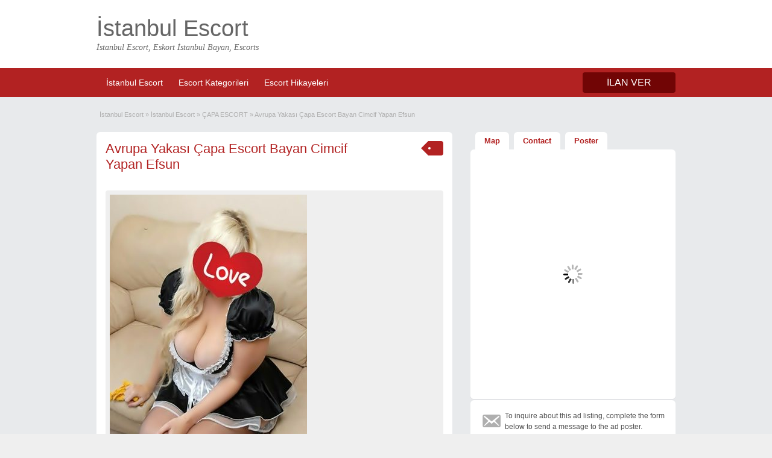

--- FILE ---
content_type: text/html; charset=UTF-8
request_url: http://www.byviagra.net/ilanlar/capa-escort-bayan-efsun/
body_size: 24235
content:
<!DOCTYPE html>
<!--[if lt IE 7 ]><html class="ie6" lang="tr"> <![endif]--><!--[if IE 7 ]><html class="ie7" lang="tr"> <![endif]--><!--[if IE 8 ]><html class="ie8" lang="tr"> <![endif]--><!--[if IE 9 ]><html class="ie9" lang="tr"> <![endif]--><!--[if (gt IE 9)|!(IE)]><!--><html lang="tr"> <!--<![endif]--><head><script data-no-optimize="1">var litespeed_docref=sessionStorage.getItem("litespeed_docref");litespeed_docref&&(Object.defineProperty(document,"referrer",{get:function(){return litespeed_docref}}),sessionStorage.removeItem("litespeed_docref"));</script>  <script type="litespeed/javascript" data-src="https://www.googletagmanager.com/gtag/js?id=G-TXVWFQ1KH5"></script> <script type="litespeed/javascript">window.dataLayer=window.dataLayer||[];function gtag(){dataLayer.push(arguments)}
gtag('js',new Date());gtag('config','G-TXVWFQ1KH5')</script> <meta http-equiv="Content-Type" content="text/html; charset=UTF-8"><title>Avrupa Yakası Çapa Escort Bayan Cimcif Yapan Efsun - byviagra.net</title><link rel="profile" href="http://gmpg.org/xfn/11"><meta http-equiv="X-UA-Compatible" content="IE=edge"><meta name="viewport" content="width=device-width, initial-scale=1"><meta name="robots" content="index, follow, max-image-preview:large, max-snippet:-1, max-video-preview:-1"><style>img:is([sizes="auto" i], [sizes^="auto," i]) { contain-intrinsic-size: 3000px 1500px }</style><title>Avrupa Yakası Çapa Escort Bayan Cimcif Yapan Efsun - byviagra.net</title><meta name="description" content="Merhaba beyler.. Ben Çapa'dan Efsun..! 28 yaşında 1.70 boyunda 65 kiloda resimlerde gördüğünüz gibi alımlı bakımlı ve gayet seksi bir bayanım..! Hoş"><link rel="canonical" href="http://www.byviagra.net/ilanlar/capa-escort-bayan-efsun/"><meta property="og:locale" content="tr_TR"><meta property="og:type" content="article"><meta property="og:title" content="Avrupa Yakası Çapa Escort Bayan Cimcif Yapan Efsun - byviagra.net"><meta property="og:description" content="Merhaba beyler.. Ben Çapa'dan Efsun..! 28 yaşında 1.70 boyunda 65 kiloda resimlerde gördüğünüz gibi alımlı bakımlı ve gayet seksi bir bayanım..! Hoş"><meta property="og:url" content="http://www.byviagra.net/ilanlar/capa-escort-bayan-efsun/"><meta property="og:site_name" content="İstanbul Escort, Eskort, Escorts Bayan - Escort İstanbul"><meta property="article:modified_time" content="2019-03-11T18:54:30+00:00"><meta property="og:image" content="http://www.byviagra.net/wp-content/uploads/2021/01/Istanbul-Escort-Kizlar-Melis-Sirin-Alara-6.jpg"><meta property="og:image:width" content="299"><meta property="og:image:height" content="500"><meta property="og:image:type" content="image/jpeg"><meta name="twitter:card" content="summary_large_image"><meta name="twitter:image" content="http://www.byviagra.net/wp-content/uploads/2021/01/Istanbul-Escort-Kizlar-Melis-Sirin-Alara-6.jpg"> <script type="application/ld+json" class="yoast-schema-graph">{"@context":"https://schema.org","@graph":[{"@type":"WebPage","@id":"http://www.byviagra.net/ilanlar/capa-escort-bayan-efsun/","url":"http://www.byviagra.net/ilanlar/capa-escort-bayan-efsun/","name":"Avrupa Yakası Çapa Escort Bayan Cimcif Yapan Efsun - byviagra.net","isPartOf":{"@id":"http://www.byviagra.net/#website"},"datePublished":"2018-01-30T13:00:54+00:00","dateModified":"2019-03-11T18:54:30+00:00","description":"Merhaba beyler.. Ben Çapa'dan Efsun..! 28 yaşında 1.70 boyunda 65 kiloda resimlerde gördüğünüz gibi alımlı bakımlı ve gayet seksi bir bayanım..! Hoş","breadcrumb":{"@id":"http://www.byviagra.net/ilanlar/capa-escort-bayan-efsun/#breadcrumb"},"inLanguage":"tr","potentialAction":[{"@type":"ReadAction","target":["http://www.byviagra.net/ilanlar/capa-escort-bayan-efsun/"]}]},{"@type":"BreadcrumbList","@id":"http://www.byviagra.net/ilanlar/capa-escort-bayan-efsun/#breadcrumb","itemListElement":[{"@type":"ListItem","position":1,"name":"Anasayfa","item":"http://www.byviagra.net/"},{"@type":"ListItem","position":2,"name":"Ads","item":"http://www.byviagra.net/ilanlar/"},{"@type":"ListItem","position":3,"name":"Avrupa Yakası Çapa Escort Bayan Cimcif Yapan Efsun"}]},{"@type":"WebSite","@id":"http://www.byviagra.net/#website","url":"http://www.byviagra.net/","name":"İstanbul Escort, Eskort, Escorts Bayan - Escort İstanbul","description":"İstanbul Escort","publisher":{"@id":"http://www.byviagra.net/#organization"},"potentialAction":[{"@type":"SearchAction","target":{"@type":"EntryPoint","urlTemplate":"http://www.byviagra.net/?s={search_term_string}"},"query-input":{"@type":"PropertyValueSpecification","valueRequired":true,"valueName":"search_term_string"}}],"inLanguage":"tr"},{"@type":"Organization","@id":"http://www.byviagra.net/#organization","name":"İstanbul Escort","url":"http://www.byviagra.net/","logo":{"@type":"ImageObject","inLanguage":"tr","@id":"http://www.byviagra.net/#/schema/logo/image/","url":"http://www.byviagra.net/wp-content/uploads/2020/03/ekort-hatun-3.jpg","contentUrl":"http://www.byviagra.net/wp-content/uploads/2020/03/ekort-hatun-3.jpg","width":353,"height":500,"caption":"İstanbul Escort"},"image":{"@id":"http://www.byviagra.net/#/schema/logo/image/"}}]}</script> <link rel="dns-prefetch" href="//maps.googleapis.com"><link rel="dns-prefetch" href="//fonts.googleapis.com"><style id="litespeed-ccss">ol,ul{box-sizing:border-box}:root{--wp--preset--font-size--normal:16px;--wp--preset--font-size--huge:42px}body{--wp--preset--color--black:#000;--wp--preset--color--cyan-bluish-gray:#abb8c3;--wp--preset--color--white:#fff;--wp--preset--color--pale-pink:#f78da7;--wp--preset--color--vivid-red:#cf2e2e;--wp--preset--color--luminous-vivid-orange:#ff6900;--wp--preset--color--luminous-vivid-amber:#fcb900;--wp--preset--color--light-green-cyan:#7bdcb5;--wp--preset--color--vivid-green-cyan:#00d084;--wp--preset--color--pale-cyan-blue:#8ed1fc;--wp--preset--color--vivid-cyan-blue:#0693e3;--wp--preset--color--vivid-purple:#9b51e0;--wp--preset--gradient--vivid-cyan-blue-to-vivid-purple:linear-gradient(135deg,rgba(6,147,227,1) 0%,#9b51e0 100%);--wp--preset--gradient--light-green-cyan-to-vivid-green-cyan:linear-gradient(135deg,#7adcb4 0%,#00d082 100%);--wp--preset--gradient--luminous-vivid-amber-to-luminous-vivid-orange:linear-gradient(135deg,rgba(252,185,0,1) 0%,rgba(255,105,0,1) 100%);--wp--preset--gradient--luminous-vivid-orange-to-vivid-red:linear-gradient(135deg,rgba(255,105,0,1) 0%,#cf2e2e 100%);--wp--preset--gradient--very-light-gray-to-cyan-bluish-gray:linear-gradient(135deg,#eee 0%,#a9b8c3 100%);--wp--preset--gradient--cool-to-warm-spectrum:linear-gradient(135deg,#4aeadc 0%,#9778d1 20%,#cf2aba 40%,#ee2c82 60%,#fb6962 80%,#fef84c 100%);--wp--preset--gradient--blush-light-purple:linear-gradient(135deg,#ffceec 0%,#9896f0 100%);--wp--preset--gradient--blush-bordeaux:linear-gradient(135deg,#fecda5 0%,#fe2d2d 50%,#6b003e 100%);--wp--preset--gradient--luminous-dusk:linear-gradient(135deg,#ffcb70 0%,#c751c0 50%,#4158d0 100%);--wp--preset--gradient--pale-ocean:linear-gradient(135deg,#fff5cb 0%,#b6e3d4 50%,#33a7b5 100%);--wp--preset--gradient--electric-grass:linear-gradient(135deg,#caf880 0%,#71ce7e 100%);--wp--preset--gradient--midnight:linear-gradient(135deg,#020381 0%,#2874fc 100%);--wp--preset--duotone--dark-grayscale:url('#wp-duotone-dark-grayscale');--wp--preset--duotone--grayscale:url('#wp-duotone-grayscale');--wp--preset--duotone--purple-yellow:url('#wp-duotone-purple-yellow');--wp--preset--duotone--blue-red:url('#wp-duotone-blue-red');--wp--preset--duotone--midnight:url('#wp-duotone-midnight');--wp--preset--duotone--magenta-yellow:url('#wp-duotone-magenta-yellow');--wp--preset--duotone--purple-green:url('#wp-duotone-purple-green');--wp--preset--duotone--blue-orange:url('#wp-duotone-blue-orange');--wp--preset--font-size--small:13px;--wp--preset--font-size--medium:20px;--wp--preset--font-size--large:36px;--wp--preset--font-size--x-large:42px;--wp--preset--spacing--20:.44rem;--wp--preset--spacing--30:.67rem;--wp--preset--spacing--40:1rem;--wp--preset--spacing--50:1.5rem;--wp--preset--spacing--60:2.25rem;--wp--preset--spacing--70:3.38rem;--wp--preset--spacing--80:5.06rem}.reports_form{float:right;background:#f0f4f7;border:1px solid #d9e4ef;margin:5px 10px 0 0;padding:10px 5px;display:none;-moz-border-radius:4px;-webkit-border-radius:4px;border-radius:4px}.reports_form form{margin:0;padding:0}.reports_message{float:right;background:#f0f4f7;border:1px solid #d9e4ef;margin:5px 10px 0 0;padding:10px;text-align:center;display:none;width:200px;-moz-border-radius:4px;-webkit-border-radius:4px;border-radius:4px}.reports_message .spinner{background:url("/wp-content/themes/classpress2/includes/reports/images/loading.gif") no-repeat scroll 0 0/16px 16px transparent;display:block;float:left;height:16px;margin:0 5px;opacity:.7;width:16px}html,body,div,span,h1,p,a,img,ol,ul,li,form,label{margin:0;padding:0;border:0;font-size:100%;vertical-align:baseline}body{background-color:#efefef;line-height:1}.header{background-color:#efefef}ol,ul{list-style:none}body,html{margin:0;padding:0;background-color:#efefef}p{margin:0;padding:0 0 8px}h1{padding:10px 0}a{text-decoration:none}a img{border:none}img{max-width:100%;height:auto}ul,ol{list-style-image:none;list-style-position:outside;list-style-type:none;padding:0}.clr{clear:both;padding:0;margin:0;width:100%;height:0;line-height:0;font-size:0;overflow:hidden}h1{margin:0 0 12px;padding:0 0 5px;font:normal 22px/1.2em 'Open Sans',sans-serif,"Times New Roman",Times,serif}span.big{font-size:13px}.dotted{border-bottom:none}h1.single-listing{max-width:450px;margin:0;padding:0}h1.single-listing a{text-decoration:none}.oranj_buton,.reports_form input[type=submit]{background-color:#f60;color:#fff;text-decoration:none;border:0;margin:0;padding:8px 10px;-webkit-border-radius:4px;border-radius:4px}.oranj_buton{text-transform:uppercase}.pad5{padding:5px 0}.img-responsive{display:block;max-width:100%;height:auto}.header_main_res{margin:0 auto;width:960px}.header_main_res #logo{float:left}.ust_taraf_menu{margin:0 auto;width:960px;padding:7px 0}.ust_taraf_menu .obtn{float:right;font-size:16px;padding:8px 40px}.icindeki_sag ul li{padding:5px 5px 5px 0}#avantajli_kisimlar .kat-itemi:before,.anakara-list .altkara-liste li:before{display:inline-block;width:20px;height:20px;font-size:20px;line-height:1;font-family:"dashicons";color:#afafaf;text-decoration:inherit;font-weight:400;font-style:normal;vertical-align:top;text-align:center;-webkit-font-smoothing:antialiased;-moz-osx-font-smoothing:grayscale}#avantajli_kisimlar .kat-itemi:before,.anakara-list .altkara-liste li:before{content:"\f345";font-size:12px;vertical-align:text-top;width:12px;padding-right:3px}#breadcrumb{font-size:11px;color:#afafaf;padding:0 5px 20px}#breadcrumb .breadcrumb-trail a{color:#afafaf;text-decoration:none}.dashicons-before:before{color:#afafaf}.icerik_bolu{margin:0;padding:0;min-height:600px}.dis_golgebloku{margin:0 0 20px}.golgeliblok{padding:15px;background:#fff;-webkit-border-radius:6px;border-radius:6px;box-shadow:0 2px 0 0 #e3e4e7}.sidebar-block{background:#fff;-webkit-border-radius:6px;border-radius:6px;box-shadow:0 2px 0 0 #e3e4e7}.icindeki_sol{margin:0;padding:0;float:left;width:590px}.icindeki_sag{margin:0;padding:0;float:right;width:340px}.gorunmedik_sey{margin:0 auto;padding:20px 0 30px;width:960px}.gorunmedik_sey div.bigleft{float:left;margin-top:20px;width:100%;background-color:#efefef;border-top-left-radius:4px;border-top-right-radius:4px;-webkit-border-top-left-radius:4px;-webkit-border-top-right-radius:4px}.gorunmedik_sey .mapblock{margin:0;padding:0;overflow:hidden;background:url(/wp-content/themes/classpress2/images/loader-spinner.gif) no-repeat center center}.ust_taraf_menu ul,.ust_taraf_menu ul ul,.ust_taraf_menu ul ul ul{float:left;margin:0;padding:0;list-style:none}.ust_taraf_menu ul li a{color:#fff;text-decoration:none}.ust_taraf_menu ul{z-index:99;margin:3px;padding:0;list-style:none;line-height:1}.ust_taraf_menu ul a{padding:5px 10px;position:relative;color:#555;z-index:100;display:block;line-height:18px;text-decoration:none}.ust_taraf_menu ul li{float:left;margin:0 3px;width:auto;font:normal 14px/1.2em Arial,Helvetica,sans-serif;z-index:999}.ust_taraf_menu ul li ul{margin-top:-2px;background:#fff;position:absolute;left:-999em;width:180px;border:1px solid #dbdbdb;border-width:1px 1px 0;z-index:998;-webkit-border-radius:0 3px 3px;border-radius:0 3px 3px}.ust_taraf_menu ul.menu ul{background-color:#fff;border:1px solid #eee;border-top:none;z-index:998;-webkit-border-radius:0 6px 6px;border-radius:0 6px 6px;-moz-box-shadow:1px 1px 5px #b7b7b7;-webkit-box-shadow:1px 1px 5px #b7b7b7;box-shadow:1px 1px 5px #b7b7b7}.ust_taraf_menu ul.menu li ul li{margin:0;padding:0}.ust_taraf_menu ul.menu li ul li a{background:0 0;padding:7px 12px;width:156px;color:#555;font-size:12px;line-height:18px}.ust_taraf_menu ul.menu li ul ul{margin:-32px 0 0 181px;-webkit-border-radius:0 3px 3px;border-radius:0 3px 3px}div#avantajli_kisimlar{margin:-2px 0 0;padding:0 0 8px;position:absolute;background:#fff;border:1px solid #eee;border-top:none;z-index:998;-webkit-border-radius:0 6px 6px;border-radius:0 6px 6px}div#avantajli_kisimlar{display:none;padding:0 5px 8px}div#avantajli_kisimlar ul{position:relative;background:0 0;border:none;border-radius:0;box-shadow:none;left:0}div#avantajli_kisimlar ul li{border:none;font-size:12px}div#avantajli_kisimlar ul li a{display:inline}div#avantajli_kisimlar .kedisolu{float:left;padding:0 12px;width:200px;border-left:none;vertical-align:top;margin-top:20px}div#avantajli_kisimlar .kedisolu ul{padding:8px 0;list-style:none}div#avantajli_kisimlar .kedisolu ul li{float:none;margin:0;padding:0}div#avantajli_kisimlar .kedisolu ul li a{margin:0;padding:4px 0;color:#545454;text-decoration:none;background:0 0}div#avantajli_kisimlar .kedisolu ul.anakara-list{margin:0;padding:0}div#avantajli_kisimlar .kedisolu ul li.anakara{width:180px;background-color:#efefef;text-transform:uppercase;font-weight:700;color:#545454;float:left;margin:0 0 15px;padding:6px 10px;-webkit-border-radius:3px;border-radius:3px}div#avantajli_kisimlar .kedisolu ul li.anakara a{background:0 0;display:inline;line-height:20px}div#avantajli_kisimlar .kedisolu ul li.anakara>ul.altkara-liste{margin:6px -10px -6px -15px;padding:5px 10px 5px 0;width:200px}div#avantajli_kisimlar .kedisolu ul.altkara-liste{clear:both;padding:5px;width:100%;background-color:#fff}div#avantajli_kisimlar .kedisolu ul.altkara-liste ul.altkara-liste{margin:0}div#avantajli_kisimlar .kedisolu ul li.kat-itemi{clear:both;width:auto;padding:0 0 0 12px;font-size:12px;text-transform:none;float:left}div#avantajli_kisimlar .kedisolu ul li.kat-itemi a{padding:0;line-height:20px;width:auto}div#avantajli_kisimlar .first{border-left:none}.tags{margin:0;padding:0;float:right;right:24px;bottom:-12px}.tags span{float:left;height:24px;line-height:24px;position:relative;font-size:11px;margin-left:20px;padding:0 10px 0 12px;background:#f8ecb8;color:#fff;text-decoration:none;-moz-border-radius-bottomright:4px;-webkit-border-bottom-right-radius:4px;border-bottom-right-radius:4px;-moz-border-radius-topright:4px;-webkit-border-top-right-radius:4px;border-top-right-radius:4px}.tags span:before{content:"";float:left;position:absolute;top:0;left:-12px;width:0;height:0;border-color:transparent #f8ecb8 transparent transparent;border-style:solid;border-width:12px 12px 12px 0}.tags span:after{content:"";position:absolute;top:10px;left:0;float:left;width:4px;height:4px;-moz-border-radius:2px;-webkit-border-radius:2px;border-radius:2px;background:#fff}div#ana-res{padding:7px 7px 0}.ustucreti{margin:0 0 20px}.ustucreti ul.navigasyonucu{margin:0;padding:0;height:31px;list-style:none}.ustucreti ul.navigasyonucu li{margin:0 0 0 8px;padding:0;float:left;font-size:13px;border-bottom:none;-webkit-border-radius:6px 6px 0 0;border-radius:6px 6px 0 0}.ustucreti ul.navigasyonucu li a{font-weight:700;display:block;margin:0;padding:6px 15px;color:#868686;text-decoration:none;background-color:#fff;-webkit-border-radius:6px 6px 0 0;border-radius:6px 6px 0 0}.ustucreti div.singletab{margin:-2px 0 4px;padding:7px;background:#fff;-webkit-border-radius:6px;border-radius:6px}div#map{height:400px}.text{border:1px solid #ccc;margin-bottom:10px;padding:7px;width:250px;-webkit-border-radius:6px;border-radius:6px}.container{margin:0;padding:0;width:100%;min-width:960px;font:normal 12px/1.5em Arial,Helvetica,sans-serif;color:#4f4f4f}.reports_form select{float:left;color:#4f4f4f;font-size:13px;border:1px solid #dbdbdb;width:316px;height:33px;min-height:15px;-webkit-border-radius:6px;border-radius:6px;padding:8px 7px;margin-bottom:8px}.iletisim_form{padding:10px;-webkit-border-radius:6px;border-radius:6px}.iletisim_form ol{margin:0;padding:0;list-style:none}.iletisim_form li{margin:0;padding:0}.iletisim_form label{float:left;margin:0;padding:0;font-weight:700}.iletisim_form input.text{padding:7px;float:left;font-size:13px;width:289px;color:#4f4f4f;-webkit-border-radius:6px;border-radius:6px}.iletisim_form p.contact_msg{margin-bottom:-5px;clear:both;margin-bottom:10px}.iletisim_form p.dashicons-before.contact_msg:before{content:"\f466";font-size:35px;height:30px;float:left;padding-right:20px}.report-form .reports_form,.report-form .reports_message{float:none;width:auto}.reports_form input[type=submit]{margin-left:5px}.reports_form select{padding:5px;width:auto}.reports_form,.reports_message{background-color:#ececec;border:1px solid #e4e4e4;margin-right:0}.reports_form input[type=submit]{vertical-align:text-top}@media screen and (max-width:960px){img{max-width:100%;height:auto}.container{min-width:90%}.header_main_res,.ust_taraf_menu,.gorunmedik_sey{width:90%}.icindeki_sol{width:62.7659574%}.icindeki_sag{width:35.1702128%}#logo{width:31.9148936%}h1.single-listing{max-width:76.2711864%}.oranj_buton{display:inline-block;margin:10px 0}.iletisim_form input.text{width:94.1176471%}.iletisim_form label{display:block;float:none}}@media screen and (max-width:800px){.icindeki_sol,.icindeki_sag,.header_main_res #logo{float:none;width:100%}#kafa-menusu{display:none}}@media screen and (max-width:600px){.gorunmedik_sey div.bigleft{float:none}}@media screen and (max-width:400px){.text{width:240px}.ust_taraf_menu .obtn{padding:4px 10px}p{word-wrap:break-word}}@media screen and (max-width:320px){.gorunmedik_sey div.bigleft{width:95%}}@media screen and (max-width:240px){.ustucreti ul.navigasyonucu li:nth-child(3){display:none}.ust_taraf_menu .obtn{float:left}.gorunmedik_sey div.bigleft{width:95%}}a{color:#b22222}.oranj_buton{background-color:#8b0000;color:#fff}.header_main_bg{clear:both;padding:25px 0;position:relative}.header_main_res #logo h1{font-size:38px;margin:0;padding:0}.header_main_res #logo h1 a{text-decoration:none;margin:0;padding:0}.header_main_res .description{font-family:Georgia,serif;font-size:14px;font-style:italic}.ust_menu{background:#b22222}.avantajli_kisimlar .kedisolu ul li.anakara a{margin:0;padding:4px 0;color:#b22222;text-decoration:none}.tags span{background:#b22222}.tags span:before{border-color:transparent #b22222 transparent transparent}.reports_form input[type=submit]{background-color:#8b0000}@media screen and (max-width:320px){.header_main_res #logo h1{font-size:20px}}.dashicons-before:before{font-family:dashicons;display:inline-block;line-height:1;font-weight:400;font-style:normal;speak:never;text-decoration:inherit;text-transform:none;text-rendering:auto;-webkit-font-smoothing:antialiased;-moz-osx-font-smoothing:grayscale;width:20px;height:20px;font-size:20px;vertical-align:top;text-align:center}#logo h1 a,#logo .description{color:#ba2a2a}body{background:#e8eaec}.content a:not(.ct-fiksledi-renk):not(.selectBox){color:#b22222}.tags span{background:#b22222}.tags span:before{border-color:transparent #b22222 transparent transparent}.usttaraf-menu,.header_main_bg{background:#fff}.ust_menu{background:#b22222}.oranj_buton,.reports_form input[type=submit]{color:#fff}.oranj_buton,.reports_form input[type=submit]{background:#710505}</style><link rel="preload" data-asynced="1" data-optimized="2" as="style" onload="this.onload=null;this.rel='stylesheet'" href="http://www.byviagra.net/wp-content/litespeed/ucss/f071488eea23c4340eda489c26ec1927.css?ver=2ee59" /><script data-optimized="1" type="litespeed/javascript" data-src="http://www.byviagra.net/wp-content/plugins/litespeed-cache/assets/js/css_async.min.js"></script><link rel="preload" as="image" href="http://www.byviagra.net/wp-content/uploads/2018/01/fatih-escort-327x500.jpg"><link rel="preload" as="image" href="http://www.byviagra.net/wp-content/uploads/2018/01/vip-escort-1-36x50.jpg"><link rel="preload" as="image" href="http://www.byviagra.net/wp-content/uploads/2018/01/vitrin-escort-31x50.jpg"><style id="classic-theme-styles-inline-css">/*! This file is auto-generated */
.wp-block-button__link{color:#fff;background-color:#32373c;border-radius:9999px;box-shadow:none;text-decoration:none;padding:calc(.667em + 2px) calc(1.333em + 2px);font-size:1.125em}.wp-block-file__button{background:#32373c;color:#fff;text-decoration:none}</style><style id="global-styles-inline-css">:root{--wp--preset--aspect-ratio--square: 1;--wp--preset--aspect-ratio--4-3: 4/3;--wp--preset--aspect-ratio--3-4: 3/4;--wp--preset--aspect-ratio--3-2: 3/2;--wp--preset--aspect-ratio--2-3: 2/3;--wp--preset--aspect-ratio--16-9: 16/9;--wp--preset--aspect-ratio--9-16: 9/16;--wp--preset--color--black: #000000;--wp--preset--color--cyan-bluish-gray: #abb8c3;--wp--preset--color--white: #ffffff;--wp--preset--color--pale-pink: #f78da7;--wp--preset--color--vivid-red: #cf2e2e;--wp--preset--color--luminous-vivid-orange: #ff6900;--wp--preset--color--luminous-vivid-amber: #fcb900;--wp--preset--color--light-green-cyan: #7bdcb5;--wp--preset--color--vivid-green-cyan: #00d084;--wp--preset--color--pale-cyan-blue: #8ed1fc;--wp--preset--color--vivid-cyan-blue: #0693e3;--wp--preset--color--vivid-purple: #9b51e0;--wp--preset--gradient--vivid-cyan-blue-to-vivid-purple: linear-gradient(135deg,rgba(6,147,227,1) 0%,rgb(155,81,224) 100%);--wp--preset--gradient--light-green-cyan-to-vivid-green-cyan: linear-gradient(135deg,rgb(122,220,180) 0%,rgb(0,208,130) 100%);--wp--preset--gradient--luminous-vivid-amber-to-luminous-vivid-orange: linear-gradient(135deg,rgba(252,185,0,1) 0%,rgba(255,105,0,1) 100%);--wp--preset--gradient--luminous-vivid-orange-to-vivid-red: linear-gradient(135deg,rgba(255,105,0,1) 0%,rgb(207,46,46) 100%);--wp--preset--gradient--very-light-gray-to-cyan-bluish-gray: linear-gradient(135deg,rgb(238,238,238) 0%,rgb(169,184,195) 100%);--wp--preset--gradient--cool-to-warm-spectrum: linear-gradient(135deg,rgb(74,234,220) 0%,rgb(151,120,209) 20%,rgb(207,42,186) 40%,rgb(238,44,130) 60%,rgb(251,105,98) 80%,rgb(254,248,76) 100%);--wp--preset--gradient--blush-light-purple: linear-gradient(135deg,rgb(255,206,236) 0%,rgb(152,150,240) 100%);--wp--preset--gradient--blush-bordeaux: linear-gradient(135deg,rgb(254,205,165) 0%,rgb(254,45,45) 50%,rgb(107,0,62) 100%);--wp--preset--gradient--luminous-dusk: linear-gradient(135deg,rgb(255,203,112) 0%,rgb(199,81,192) 50%,rgb(65,88,208) 100%);--wp--preset--gradient--pale-ocean: linear-gradient(135deg,rgb(255,245,203) 0%,rgb(182,227,212) 50%,rgb(51,167,181) 100%);--wp--preset--gradient--electric-grass: linear-gradient(135deg,rgb(202,248,128) 0%,rgb(113,206,126) 100%);--wp--preset--gradient--midnight: linear-gradient(135deg,rgb(2,3,129) 0%,rgb(40,116,252) 100%);--wp--preset--font-size--small: 13px;--wp--preset--font-size--medium: 20px;--wp--preset--font-size--large: 36px;--wp--preset--font-size--x-large: 42px;--wp--preset--spacing--20: 0.44rem;--wp--preset--spacing--30: 0.67rem;--wp--preset--spacing--40: 1rem;--wp--preset--spacing--50: 1.5rem;--wp--preset--spacing--60: 2.25rem;--wp--preset--spacing--70: 3.38rem;--wp--preset--spacing--80: 5.06rem;--wp--preset--shadow--natural: 6px 6px 9px rgba(0, 0, 0, 0.2);--wp--preset--shadow--deep: 12px 12px 50px rgba(0, 0, 0, 0.4);--wp--preset--shadow--sharp: 6px 6px 0px rgba(0, 0, 0, 0.2);--wp--preset--shadow--outlined: 6px 6px 0px -3px rgba(255, 255, 255, 1), 6px 6px rgba(0, 0, 0, 1);--wp--preset--shadow--crisp: 6px 6px 0px rgba(0, 0, 0, 1);}:where(.is-layout-flex){gap: 0.5em;}:where(.is-layout-grid){gap: 0.5em;}body .is-layout-flex{display: flex;}.is-layout-flex{flex-wrap: wrap;align-items: center;}.is-layout-flex > :is(*, div){margin: 0;}body .is-layout-grid{display: grid;}.is-layout-grid > :is(*, div){margin: 0;}:where(.wp-block-columns.is-layout-flex){gap: 2em;}:where(.wp-block-columns.is-layout-grid){gap: 2em;}:where(.wp-block-post-template.is-layout-flex){gap: 1.25em;}:where(.wp-block-post-template.is-layout-grid){gap: 1.25em;}.has-black-color{color: var(--wp--preset--color--black) !important;}.has-cyan-bluish-gray-color{color: var(--wp--preset--color--cyan-bluish-gray) !important;}.has-white-color{color: var(--wp--preset--color--white) !important;}.has-pale-pink-color{color: var(--wp--preset--color--pale-pink) !important;}.has-vivid-red-color{color: var(--wp--preset--color--vivid-red) !important;}.has-luminous-vivid-orange-color{color: var(--wp--preset--color--luminous-vivid-orange) !important;}.has-luminous-vivid-amber-color{color: var(--wp--preset--color--luminous-vivid-amber) !important;}.has-light-green-cyan-color{color: var(--wp--preset--color--light-green-cyan) !important;}.has-vivid-green-cyan-color{color: var(--wp--preset--color--vivid-green-cyan) !important;}.has-pale-cyan-blue-color{color: var(--wp--preset--color--pale-cyan-blue) !important;}.has-vivid-cyan-blue-color{color: var(--wp--preset--color--vivid-cyan-blue) !important;}.has-vivid-purple-color{color: var(--wp--preset--color--vivid-purple) !important;}.has-black-background-color{background-color: var(--wp--preset--color--black) !important;}.has-cyan-bluish-gray-background-color{background-color: var(--wp--preset--color--cyan-bluish-gray) !important;}.has-white-background-color{background-color: var(--wp--preset--color--white) !important;}.has-pale-pink-background-color{background-color: var(--wp--preset--color--pale-pink) !important;}.has-vivid-red-background-color{background-color: var(--wp--preset--color--vivid-red) !important;}.has-luminous-vivid-orange-background-color{background-color: var(--wp--preset--color--luminous-vivid-orange) !important;}.has-luminous-vivid-amber-background-color{background-color: var(--wp--preset--color--luminous-vivid-amber) !important;}.has-light-green-cyan-background-color{background-color: var(--wp--preset--color--light-green-cyan) !important;}.has-vivid-green-cyan-background-color{background-color: var(--wp--preset--color--vivid-green-cyan) !important;}.has-pale-cyan-blue-background-color{background-color: var(--wp--preset--color--pale-cyan-blue) !important;}.has-vivid-cyan-blue-background-color{background-color: var(--wp--preset--color--vivid-cyan-blue) !important;}.has-vivid-purple-background-color{background-color: var(--wp--preset--color--vivid-purple) !important;}.has-black-border-color{border-color: var(--wp--preset--color--black) !important;}.has-cyan-bluish-gray-border-color{border-color: var(--wp--preset--color--cyan-bluish-gray) !important;}.has-white-border-color{border-color: var(--wp--preset--color--white) !important;}.has-pale-pink-border-color{border-color: var(--wp--preset--color--pale-pink) !important;}.has-vivid-red-border-color{border-color: var(--wp--preset--color--vivid-red) !important;}.has-luminous-vivid-orange-border-color{border-color: var(--wp--preset--color--luminous-vivid-orange) !important;}.has-luminous-vivid-amber-border-color{border-color: var(--wp--preset--color--luminous-vivid-amber) !important;}.has-light-green-cyan-border-color{border-color: var(--wp--preset--color--light-green-cyan) !important;}.has-vivid-green-cyan-border-color{border-color: var(--wp--preset--color--vivid-green-cyan) !important;}.has-pale-cyan-blue-border-color{border-color: var(--wp--preset--color--pale-cyan-blue) !important;}.has-vivid-cyan-blue-border-color{border-color: var(--wp--preset--color--vivid-cyan-blue) !important;}.has-vivid-purple-border-color{border-color: var(--wp--preset--color--vivid-purple) !important;}.has-vivid-cyan-blue-to-vivid-purple-gradient-background{background: var(--wp--preset--gradient--vivid-cyan-blue-to-vivid-purple) !important;}.has-light-green-cyan-to-vivid-green-cyan-gradient-background{background: var(--wp--preset--gradient--light-green-cyan-to-vivid-green-cyan) !important;}.has-luminous-vivid-amber-to-luminous-vivid-orange-gradient-background{background: var(--wp--preset--gradient--luminous-vivid-amber-to-luminous-vivid-orange) !important;}.has-luminous-vivid-orange-to-vivid-red-gradient-background{background: var(--wp--preset--gradient--luminous-vivid-orange-to-vivid-red) !important;}.has-very-light-gray-to-cyan-bluish-gray-gradient-background{background: var(--wp--preset--gradient--very-light-gray-to-cyan-bluish-gray) !important;}.has-cool-to-warm-spectrum-gradient-background{background: var(--wp--preset--gradient--cool-to-warm-spectrum) !important;}.has-blush-light-purple-gradient-background{background: var(--wp--preset--gradient--blush-light-purple) !important;}.has-blush-bordeaux-gradient-background{background: var(--wp--preset--gradient--blush-bordeaux) !important;}.has-luminous-dusk-gradient-background{background: var(--wp--preset--gradient--luminous-dusk) !important;}.has-pale-ocean-gradient-background{background: var(--wp--preset--gradient--pale-ocean) !important;}.has-electric-grass-gradient-background{background: var(--wp--preset--gradient--electric-grass) !important;}.has-midnight-gradient-background{background: var(--wp--preset--gradient--midnight) !important;}.has-small-font-size{font-size: var(--wp--preset--font-size--small) !important;}.has-medium-font-size{font-size: var(--wp--preset--font-size--medium) !important;}.has-large-font-size{font-size: var(--wp--preset--font-size--large) !important;}.has-x-large-font-size{font-size: var(--wp--preset--font-size--x-large) !important;}
:where(.wp-block-post-template.is-layout-flex){gap: 1.25em;}:where(.wp-block-post-template.is-layout-grid){gap: 1.25em;}
:where(.wp-block-columns.is-layout-flex){gap: 2em;}:where(.wp-block-columns.is-layout-grid){gap: 2em;}
:root :where(.wp-block-pullquote){font-size: 1.5em;line-height: 1.6;}</style> <script id="jquery-core-js-extra" type="litespeed/javascript">var ESCTEMAOZEL={"ajaxurl":"http:\/\/www.byviagra.net\/wp-admin\/admin-ajax.php","current_url":"http:\/\/www.byviagra.net\/ilanlar\/capa-escort-bayan-efsun\/"}</script> <script type="litespeed/javascript" data-src="http://www.byviagra.net/wp-includes/js/jquery/jquery.min.js" id="jquery-core-js"></script> <script id="validate-lang-js-extra" type="litespeed/javascript">var validateL10n={"required":"This field is required.","remote":"Please fix this field.","email":"Please enter a valid email address.","url":"Please enter a valid URL.","date":"Please enter a valid date.","dateISO":"Please enter a valid date (ISO).","number":"Please enter a valid number.","digits":"Please enter only digits.","creditcard":"Please enter a valid credit card number.","equalTo":"Please enter the same value again.","maxlength":"Please enter no more than {0} characters.","minlength":"Please enter at least {0} characters.","rangelength":"Please enter a value between {0} and {1} characters long.","range":"Please enter a value between {0} and {1}.","max":"Please enter a value less than or equal to {0}.","min":"Please enter a value greater than or equal to {0}."}</script> <script id="theme-scripts-js-extra" type="litespeed/javascript">var classipress_params={"appTaxTag":"ad_tag","require_images":"","ad_parent_posting":"yes","ad_currency":"","currency_position":"left","home_url":"http:\/\/www.byviagra.net\/","ajax_url":"\/wp-admin\/admin-ajax.php","nonce":"9dbe73c9e5","text_processing":"Processing...","text_require_images":"Please upload at least 1 image.","text_before_delete_ad":"Are you sure you want to delete this ad?","text_mobile_navigation":"Navigation","loader":"http:\/\/www.byviagra.net\/wp-content\/themes\/classipress\/images\/loader.gif","listing_id":"0"}</script> <script type="litespeed/javascript" data-src="http://maps.googleapis.com/maps/api/js?language=tr&region=TR&key=AIzaSyAZjViXDAyLXjMs2Gbzxm5tvX01YxpywT8" id="google-maps-js"></script> <link rel="https://api.w.org/" href="http://www.byviagra.net/wp-json/"><link rel="alternate" title="oEmbed (JSON)" type="application/json+oembed" href="http://www.byviagra.net/wp-json/oembed/1.0/embed?url=http%3A%2F%2Fwww.byviagra.net%2Filanlar%2Fcapa-escort-bayan-efsun%2F"><link rel="alternate" title="oEmbed (XML)" type="text/xml+oembed" href="http://www.byviagra.net/wp-json/oembed/1.0/embed?url=http%3A%2F%2Fwww.byviagra.net%2Filanlar%2Fcapa-escort-bayan-efsun%2F&format=xml"><link rel="amphtml" href="http://faffbett.xyz/amp/ilanlar/capa-escort-bayan-efsun/"><link rel="shortcut icon" href="http://www.byviagra.net/wp-content/uploads/2023/12/cropped-favicon.png"><meta name="generator" content="ESCTEMAOZEL 1.1.9"><meta property="og:type" content="article"><meta property="og:locale" content="tr_TR"><meta property="og:site_name" content="İstanbul Escort, Eskort, Escorts Bayan - Escort İstanbul"><meta property="og:image" content="http://www.byviagra.net/wp-content/uploads/2018/01/fatih-escort-327x500.jpg"><meta property="og:url" content="http://www.byviagra.net/ilanlar/capa-escort-bayan-efsun/"><meta property="og:title" content="Avrupa Yakası Çapa Escort Bayan Cimcif Yapan Efsun"><meta property="og:Description" content="Merhaba beyler.. Ben Çapa'dan Efsun..! 28 yaşında 1.70 boyunda 65 kiloda resimlerde gördüğünüz gibi alımlı bakımlı ve gayet seksi bir bayanım..! Hoş sohbet eşliğinde güler yüzlü ve samimi bi..."><meta property="article:published_time" content="2018-01-30T13:00:54+00:00"><meta property="article:modified_time" content="2019-03-11T18:54:30+00:00"><meta property="article:author" content="http://www.byviagra.net/author/admin/"><style id="cp-header-css">#logo h1 a,
		#logo h1 a:hover,
		#logo .description {
			color: #666666;
		}</style><link rel="icon" href="http://www.byviagra.net/wp-content/uploads/2023/12/cropped-favicon-32x32.png" sizes="32x32"><link rel="icon" href="http://www.byviagra.net/wp-content/uploads/2023/12/cropped-favicon-192x192.png" sizes="192x192"><link rel="apple-touch-icon" href="http://www.byviagra.net/wp-content/uploads/2023/12/cropped-favicon-180x180.png"><meta name="msapplication-TileImage" content="http://www.byviagra.net/wp-content/uploads/2023/12/cropped-favicon-270x270.png"><style id="wp-custom-css">.cp_whatsapp, .cp_telefon_no, .cp_telegram, .cp_bip {
    font-size: 22px;
    padding: 10px;
    text-align: center;
    font-weight: bold;
    margin-top: 10px;
}
.cp_whatsapp a, .cp_telefon_no a, .cp_telegram a, .cp_bip a {
	color: #fff!important;
	font-size: 22px;
	line-height: 1;
}
.cp_whatsapp i, .cp_telefon_no i,
.cp_telegram i, .cp_bip i {
	font-size: 25px;
	color: #fff!important;
	line-height: 1;
}
.cp_whatsapp {background: #16861a;}
.cp_telefon_no {background: #ca20a6}
.cp_telegram {background: #0088cc;}
.cp_bip {background: #03a9f4;}

.bigright ul li {
    padding: 0px 0 6px!important;
    font-size: 18px!important;
    line-height: 26px!important;
    font-weight: bold!important;
}</style><style>body { background: #e8eaec; }
		
					.content a:not(.ct-fiksledi-renk):not(.selectBox) { color: #b22222; }
			#easyTooltip { background: #b22222;}
			.tags span { background: #b22222; }
			span.colour { color: #b22222; }
			.tags span:before { border-color: transparent #b22222 transparent transparent; }
		
					.ustun_basi { background: #7a1404;  }
		
					.ustun_basi .header_top_res p a { color: #e86b6b; }
		
					.ustun_basi .header_top_res p { color: #ffffff;  }
		
					.usttaraf-menu, .header_main_bg { background: #ffffff; }
		
					.ust_menu, .alttaki_son_menu { background: #b22222; }
			ol.progtrckr li.progtrckr-done, ol.progtrckr li.progtrckr-todo { border-bottom-color: #b22222; }
		
					.oranj_buton, .pages a, .pages span, .ust-aramabutonu, .ust-paneller ul.navigasyonucu li a, .ust-paneller ul.navigasyonucu li a.selected, .reports_form input[type="submit"] { color: #ffffff; }
		
					.oranj_buton, .pages a, .pages span, .ust-aramabutonu,	.reports_form input[type="submit"] { background: #710505; }
			.ust-paneller ul.navigasyonucu li a.selected { border-bottom: 1px solid #710505;background: #710505; }
			.ust-paneller ul.navigasyonucu li a { background:  rgba(113, 5, 5, 0.6) ; }
			ol.progtrckr li.progtrckr-done:before { background: #710505; }
		
					.footer { background: #1e1e1e; }
		
					.footer_main_res div.column { color: #d05959; }
		
					.footer_main_res div.column h1, .footer_main_res div.column h2, .footer_main_res div.column h3 { color: #ffffff; }
		
					.footer_main_res div.column a, .footer_main_res div.column ul li a { color: #d07373; }
		
					.footer_main_res { width: 940px; }
			@media screen and (max-width: 860px) {
				.footer_main_res { width: 100%; }
				#footer .inner {
					float: left;
					width: 95%;
				}
			}
		
					.footer_main_res div.column { width: 200px; }
			@media screen and (max-width: 860px) {
				.footer_main_res div.column {
					float: left;
					width: 95%;
				}
			}</style></head><body class="ad_listing-template-default single single-ad_listing postid-876"><div class="container"><div class="header"><div class="usttaraf-menu"><div class="header_main_bg"><div class="header_main_res"><div id="logo"><h1 class="site-title">
<a href="http://www.byviagra.net/" title="istanbul escort">
İstanbul Escort
</a></h1><div class="description">İstanbul Escort, Eskort İstanbul Bayan, Escorts</div></div><div class="clr"></div></div></div></div><div class="ust_menu"><div class="ust_taraf_menu"><ul id="kafa-menusu" class="menu"><li id="menu-item-28019" class="menu-item menu-item-type-post_type menu-item-object-page menu-item-home menu-item-28019"><a href="http://www.byviagra.net/">İstanbul Escort</a></li><li id="menu-item-28020" class="menu-item menu-item-type-post_type menu-item-object-page menu-item-28020"><a href="http://www.byviagra.net/kategoriler/">Escort Kategorileri</a><div class="avantajli_kisimlar" id="avantajli_kisimlar"><div class="kedisolu first"><ul class="anakara-list"><li class="anakara kat-itemi-48"><a href="http://www.byviagra.net/ilan-kategorilerler/anal-escort/" title="En güzel ve en yetenekli İstanbul Escortlarını tanıttığımız İSTANBUL ESCORT tanıtım sitemizde, yine bir birinden sexi ve çekici anal sex seven bayanları tanıttığımız ANAL ESCORT kategorimiz hizmetinizde. Şimdi sizlere ''anal escort'' kelimesi hakkında bir sürü süslü püslü kelimeler kurabiliriz ama yapmayacağız.. Anal ilişkinin tadını bilen bilir bilmeyen kendi bilir..!">Anal Escort</a></li><li class="anakara kat-itemi-329"><a href="http://www.byviagra.net/ilan-kategorilerler/baliketli-escort/" title="">Balıketli Escort</a></li><li class="anakara kat-itemi-76"><a href="http://www.byviagra.net/ilan-kategorilerler/bayan-escort/" title="BAYAN ESCORT kategorimizle sizlere, aradığınızı bulabilmeniz ve kopya yalan dolan içeriklerden kurtulmanız için, verdiğimiz hizmetlerimizin ne kadar farklı olduğunuzu anlamanızı sağlamak istiyoruz ve incelediğinizde de farkımızı anlayacağınızı umuyoruz.. Tam bu nokta da vurgulamak sitediğimz önemli bir detay olan; ''sitemizde ilanı bulunan escort bayanlarla hiç bir alakamız yoktur ve lütfen iletişim kanallarımızı bu ko nu ile alakalı meşgul etmeyin '' notumuzu tekrar vurgulamak isteriz.">Bayan Escort</a></li><li class="anakara kat-itemi-352"><a href="http://www.byviagra.net/ilan-kategorilerler/cimcif-escort/" title="">Cimcif Escort</a></li><li class="anakara kat-itemi-349"><a href="http://www.byviagra.net/ilan-kategorilerler/corlu-escort/" title="">Çorlu Escort</a></li><li class="anakara kat-itemi-74"><a href="http://www.byviagra.net/ilan-kategorilerler/escort/" title="''ESCORT'' kelimesinin duyulduğu zaman akla gelen ilk anlamlarının ne olduğunu çok iyi anlamış olduğunuzu iyi biliyoruz ve bu nedenle öyle havalı cümlelerle vaktinizi almak yerine sizlere sadece sitemizde ESCORT kategorisini inceleyin diyoruz ve sağlıklı seks dolu hayat diliyoruz.">Escort</a></li><li class="anakara kat-itemi-75"><a href="http://www.byviagra.net/ilan-kategorilerler/escort-bayan/" title="'' ESCORT BAYAN '' kelimesi Türkiye'de pornodan sonra en çok aranan kelime olarak karşımıza çıkıyor. 3 gün önce (11.03.2107) kurduğumuz İstanbul Escort Tanıtım Sitemizde tabiki bu çoğunluğu es gecemezdik bu durum bizim en iyisi olma iddiamıza ters.. Bu nedenle hem iddiamız hemde istediğinizi tam olarak bulabilmeniz için ESCORT BAYAN ilanlarımızı inceleyin..">Escort Bayan</a></li><li class="anakara kat-itemi-42"><a href="http://www.byviagra.net/ilan-kategorilerler/escort-istanbul/" title="Merhabalar sevgili İstanbul'lular. En kaliteli, en sexi ve gerçek resimli İstanbul Escort tanıtımlarının yapıldığı web sitemizde daha geniş kitlelere ulaşmak hizmetlerimizi geliştirmek ve sizlere daha çok yardımcı olabilmek, için oluşturduğumuz ESCORT İSTANBUL kategorimiz hizmetinizde.">Escort İstanbul</a><ul class="altkara-liste"><li class="kat-itemi kat-itemi-225"><a href="http://www.byviagra.net/ilan-kategorilerler/escort-istanbul/anadolu-yakasi-escort/" title="">anadolu yakası escort</a></li><li class="kat-itemi kat-itemi-220"><a href="http://www.byviagra.net/ilan-kategorilerler/escort-istanbul/avrupa-yakasi-escort/" title="">avrupa yakası escort</a></li></ul></li><li class="anakara kat-itemi-36"><a href="http://www.byviagra.net/ilan-kategorilerler/eve-gelen-escort/" title="Merhabalar sevgili takipcilerimiz, İstanbul Escort tanıtımlarının yapıldığı web sitemiz, sizlere bir telefon kadar uzak olan partnerleri EVE GELEN ESCORT kategorisi ile aynı başlık altında bir araya getirerek sizlere daha faydalı olabilmek istiyoruz.. Ateşli kaliteli ve samimi ve Eve Gelen Escort arayanlar buraya..!">Eve Gelen Escort</a></li><li class="anakara kat-itemi-333"><a href="http://www.byviagra.net/ilan-kategorilerler/fotomodel-escort/" title="">Fotomodel Escort</a></li><li class="anakara kat-itemi-872"><a href="http://www.byviagra.net/ilan-kategorilerler/gecelik-escort/" title="">Gecelik Escort</a></li><li class="anakara kat-itemi-327"><a href="http://www.byviagra.net/ilan-kategorilerler/gercek-resimli-escort/" title="">Gerçek Resimli Escort</a></li><li class="anakara kat-itemi-109"><a href="http://www.byviagra.net/ilan-kategorilerler/grup-escort/" title="''GRUP ESCORT'' İstanbul Escort tanıtım siteleri arasında en farklı olabilmek amacı ile çıktığımız bu yolculukta insanoğlunun var olduğu zamandan beri sexe olan düşkünlüğünü bildiğimiz için değişik fantezilere cevap veren escort bayanlarında tanıtım sayfalarını bulabileceksiniz.. Grup Escort olarak hizmet veren birbirinden güzel ve yetenekli İstanbul Escortlarını bulabileceğiniz partnerlerin profillerini bu kategorimizde.. Böylece değişik fantezilerinizden birine cevap bulabilme şansını yakalamış olucaksınız.">Grup Escort</a></li><li class="anakara kat-itemi-8"><a href="http://www.byviagra.net/ilan-kategorilerler/istanbul-escort/" title="Dünyanın başkenti İstanbul ilimizde yalnız yaşamak elbette çok zor. Her milletten, dilden, dinden ve ırktan insanın bir arada yaşayabildiği tek şehir olan ve taşı toprağı altın denilen İstanbul'umuz da yaşayanlara özel kurulmuş olan ''İSTANBUL ESCORT'' tanıtım sitemiz kimsenin yalnız yaşamak zorunda kalmaması için hizmetinizde.. En kaliteli İstanbul escortları tabiki en kaliteli İstanbul escort tanıtım sitesinde..">İstanbul Escort</a><ul class="altkara-liste"><li class="kat-itemi kat-itemi-880"><a href="http://www.byviagra.net/ilan-kategorilerler/istanbul-escort/500-evler-escort/" title="">500 EVLER ESCORT</a></li><li class="kat-itemi kat-itemi-298"><a href="http://www.byviagra.net/ilan-kategorilerler/istanbul-escort/aksaray-escort/" title="">AKSARAY ESCORT</a></li><li class="kat-itemi kat-itemi-316"><a href="http://www.byviagra.net/ilan-kategorilerler/istanbul-escort/atakoy-escort/" title="">ATAKÖY ESCORT</a></li><li class="kat-itemi kat-itemi-285"><a href="http://www.byviagra.net/ilan-kategorilerler/istanbul-escort/avcilar-escort/" title="">AVCILAR ESCORT</a></li><li class="kat-itemi kat-itemi-300"><a href="http://www.byviagra.net/ilan-kategorilerler/istanbul-escort/bagcilar-escort/" title="">BAĞCILAR ESCORT</a><ul class="altkara-liste"><li class="kat-itemi kat-itemi-988"><a href="http://www.byviagra.net/ilan-kategorilerler/istanbul-escort/bagcilar-escort/kirazli-escort/" title="">KİRAZLI ESCORT</a></li></ul></li><li class="kat-itemi kat-itemi-290"><a href="http://www.byviagra.net/ilan-kategorilerler/istanbul-escort/bahcelievler-escort/" title="">BAHÇELİEVLER ESCORT</a></li><li class="kat-itemi kat-itemi-321"><a href="http://www.byviagra.net/ilan-kategorilerler/istanbul-escort/bahcesehir-escort/" title="">BAHÇEŞEHİR ESCORT</a></li><li class="kat-itemi kat-itemi-336"><a href="http://www.byviagra.net/ilan-kategorilerler/istanbul-escort/bakirkoy-escort/" title="">BAKIRKÖY ESCORT</a></li><li class="kat-itemi kat-itemi-320"><a href="http://www.byviagra.net/ilan-kategorilerler/istanbul-escort/basaksehir-escort/" title="">BAŞAKŞEHİR ESCORT</a></li><li class="kat-itemi kat-itemi-308"><a href="http://www.byviagra.net/ilan-kategorilerler/istanbul-escort/bayrampasa-escort/" title="">BAYRAMPAŞA ESCORT</a></li><li class="kat-itemi kat-itemi-334"><a href="http://www.byviagra.net/ilan-kategorilerler/istanbul-escort/besiktas-escort/" title="">BEŞİKTAŞ ESCORT</a></li><li class="kat-itemi kat-itemi-353"><a href="http://www.byviagra.net/ilan-kategorilerler/istanbul-escort/beykent-escort/" title="">BEYKENT ESCORT</a></li><li class="kat-itemi kat-itemi-297"><a href="http://www.byviagra.net/ilan-kategorilerler/istanbul-escort/beylikduzu-escort/" title="">BEYLİKDÜZÜ ESCORT</a><ul class="altkara-liste"><li class="kat-itemi kat-itemi-984"><a href="http://www.byviagra.net/ilan-kategorilerler/istanbul-escort/beylikduzu-escort/guzelyurt-escort/" title="">GÜZELYURT ESCORT</a></li></ul></li><li class="kat-itemi kat-itemi-293"><a href="http://www.byviagra.net/ilan-kategorilerler/istanbul-escort/buyukcekmece-escort/" title="">BÜYÜKÇEKMECE ESCORT</a></li><li class="kat-itemi kat-itemi-299"><a href="http://www.byviagra.net/ilan-kategorilerler/istanbul-escort/capa-escort/" title="">ÇAPA ESCORT</a></li><li class="kat-itemi kat-itemi-310"><a href="http://www.byviagra.net/ilan-kategorilerler/istanbul-escort/cennet-escort/" title="">CENNET ESCORT</a></li><li class="kat-itemi kat-itemi-313"><a href="http://www.byviagra.net/ilan-kategorilerler/istanbul-escort/cevizli-escort/" title="">CEVİZLİ ESCORT</a></li><li class="kat-itemi kat-itemi-324"><a href="http://www.byviagra.net/ilan-kategorilerler/istanbul-escort/cevizlibag-escort/" title="">CEVİZLİBAĞ ESCORT</a></li><li class="kat-itemi kat-itemi-345"><a href="http://www.byviagra.net/ilan-kategorilerler/istanbul-escort/cobancesme-escort/" title="">ÇOBANÇEŞME ESCORT</a></li><li class="kat-itemi kat-itemi-356"><a href="http://www.byviagra.net/ilan-kategorilerler/istanbul-escort/edirnekapi-escort/" title="">EDİRNEKAPI ESCORT</a></li><li class="kat-itemi kat-itemi-361"><a href="http://www.byviagra.net/ilan-kategorilerler/istanbul-escort/escort-halkali/" title="">ESCORT HALKALI</a></li><li class="kat-itemi kat-itemi-867"><a href="http://www.byviagra.net/ilan-kategorilerler/istanbul-escort/escort-sirinevler/" title="">ESCORT ŞİRİNEVLER</a></li><li class="kat-itemi kat-itemi-331"><a href="http://www.byviagra.net/ilan-kategorilerler/istanbul-escort/esenler-escort/" title="">ESENLER ESCORT</a></li><li class="kat-itemi kat-itemi-311"><a href="http://www.byviagra.net/ilan-kategorilerler/istanbul-escort/esenyurt-escort/" title="">ESENYURT ESCORT</a></li><li class="kat-itemi kat-itemi-330"><a href="http://www.byviagra.net/ilan-kategorilerler/istanbul-escort/eyup-escort/" title="">EYÜP ESCORT</a><ul class="altkara-liste"><li class="kat-itemi kat-itemi-996"><a href="http://www.byviagra.net/ilan-kategorilerler/istanbul-escort/eyup-escort/haseki-escort-eyup-escort/" title="">haseki escort</a></li></ul></li><li class="kat-itemi kat-itemi-287"><a href="http://www.byviagra.net/ilan-kategorilerler/istanbul-escort/fatih-escort/" title="">FATİH ESCORT</a></li><li class="kat-itemi kat-itemi-322"><a href="http://www.byviagra.net/ilan-kategorilerler/istanbul-escort/findikzade-escort/" title="">FINDIKZADE ESCORT</a></li><li class="kat-itemi kat-itemi-879"><a href="http://www.byviagra.net/ilan-kategorilerler/istanbul-escort/florya-escort/" title="">FLORYA ESCORT</a></li><li class="kat-itemi kat-itemi-359"><a href="http://www.byviagra.net/ilan-kategorilerler/istanbul-escort/g-o-p-escort/" title="">G.O.P ESCORT</a></li><li class="kat-itemi kat-itemi-881"><a href="http://www.byviagra.net/ilan-kategorilerler/istanbul-escort/gaziosmanpasa-escort/" title="">GAZİOSMANPAŞA ESCORT</a></li><li class="kat-itemi kat-itemi-303"><a href="http://www.byviagra.net/ilan-kategorilerler/istanbul-escort/goztepe-escort/" title="">GÖZTEPE ESCORT</a></li><li class="kat-itemi kat-itemi-289"><a href="http://www.byviagra.net/ilan-kategorilerler/istanbul-escort/gunesli-escort/" title="">GÜNEŞLİ ESCORT</a></li><li class="kat-itemi kat-itemi-868"><a href="http://www.byviagra.net/ilan-kategorilerler/istanbul-escort/gungoren-escort/" title="">GÜNGÖREN ESCORT</a></li><li class="kat-itemi kat-itemi-318"><a href="http://www.byviagra.net/ilan-kategorilerler/istanbul-escort/habibler-escort/" title="">HABİBLER ESCORT</a></li><li class="kat-itemi kat-itemi-284"><a href="http://www.byviagra.net/ilan-kategorilerler/istanbul-escort/halkali-escort/" title="">HALKALI ESCORT</a></li><li class="kat-itemi kat-itemi-877"><a href="http://www.byviagra.net/ilan-kategorilerler/istanbul-escort/halkali-escort-bayan/" title="">HALKALI ESCORT BAYAN</a><ul class="altkara-liste"><li class="kat-itemi kat-itemi-994"><a href="http://www.byviagra.net/ilan-kategorilerler/istanbul-escort/halkali-escort-bayan/atakent-escort/" title="">atakent escort</a></li></ul></li><li class="kat-itemi kat-itemi-360"><a href="http://www.byviagra.net/ilan-kategorilerler/istanbul-escort/haseki-escort/" title="">HASEKİ ESCORT</a></li><li class="kat-itemi kat-itemi-325"><a href="http://www.byviagra.net/ilan-kategorilerler/istanbul-escort/ikitelli-escort/" title="">İKİTELLİ ESCORT</a></li><li class="kat-itemi kat-itemi-878"><a href="http://www.byviagra.net/ilan-kategorilerler/istanbul-escort/incirli-escort/" title="">İNCİRLİ ESCORT</a></li><li class="kat-itemi kat-itemi-351"><a href="http://www.byviagra.net/ilan-kategorilerler/istanbul-escort/istinye-escort/" title="">İSTİNYE ESCORT</a></li><li class="kat-itemi kat-itemi-346"><a href="http://www.byviagra.net/ilan-kategorilerler/istanbul-escort/kagithane-escort/" title="">KAĞITHANE ESCORT</a><ul class="altkara-liste"><li class="kat-itemi kat-itemi-991"><a href="http://www.byviagra.net/ilan-kategorilerler/istanbul-escort/kagithane-escort/celiktepe-escort/" title="">Celiktepe Escort</a></li><li class="kat-itemi kat-itemi-989"><a href="http://www.byviagra.net/ilan-kategorilerler/istanbul-escort/kagithane-escort/gultepe-escort/" title="">Gultepe Escort</a></li></ul></li><li class="kat-itemi kat-itemi-306"><a href="http://www.byviagra.net/ilan-kategorilerler/istanbul-escort/kayasehir-escort/" title="">KAYAŞEHİR ESCORT</a></li><li class="kat-itemi kat-itemi-753"><a href="http://www.byviagra.net/ilan-kategorilerler/istanbul-escort/kirac-escort/" title="">KIRAÇ ESCORT</a></li><li class="kat-itemi kat-itemi-302"><a href="http://www.byviagra.net/ilan-kategorilerler/istanbul-escort/kucukcekmece-escort/" title="">KÜÇÜKÇEKMECE ESCORT</a><ul class="altkara-liste"><li class="kat-itemi kat-itemi-995"><a href="http://www.byviagra.net/ilan-kategorilerler/istanbul-escort/kucukcekmece-escort/cennet-mah-escort/" title="">Cennet Mah. Escort</a></li></ul></li><li class="kat-itemi kat-itemi-985"><a href="http://www.byviagra.net/ilan-kategorilerler/istanbul-escort/kumburgaz-escort/" title="">KUMBURGAZ ESCORT</a></li><li class="kat-itemi kat-itemi-355"><a href="http://www.byviagra.net/ilan-kategorilerler/istanbul-escort/kumkapi-escort/" title="">KUMKAPI ESCORT</a></li><li class="kat-itemi kat-itemi-871"><a href="http://www.byviagra.net/ilan-kategorilerler/istanbul-escort/laleli-escort/" title="">LALELİ ESCORT</a></li><li class="kat-itemi kat-itemi-301"><a href="http://www.byviagra.net/ilan-kategorilerler/istanbul-escort/mahmutbey-escort/" title="">MAHMUTBEY ESCORT</a></li><li class="kat-itemi kat-itemi-312"><a href="http://www.byviagra.net/ilan-kategorilerler/istanbul-escort/maltepe-escort/" title="">MALTEPE ESCORT</a></li><li class="kat-itemi kat-itemi-339"><a href="http://www.byviagra.net/ilan-kategorilerler/istanbul-escort/mecidiyekoy-escort/" title="">MECİDİYEKÖY ESCORT</a></li><li class="kat-itemi kat-itemi-347"><a href="http://www.byviagra.net/ilan-kategorilerler/istanbul-escort/merter-escort/" title="">MERTER ESCORT</a></li><li class="kat-itemi kat-itemi-358"><a href="http://www.byviagra.net/ilan-kategorilerler/istanbul-escort/nisantasi-escort/" title="">NİŞANTAŞI ESCORT</a></li><li class="kat-itemi kat-itemi-335"><a href="http://www.byviagra.net/ilan-kategorilerler/istanbul-escort/ortakoy-escort/" title="">ORTAKÖY ESCORT</a></li><li class="kat-itemi kat-itemi-350"><a href="http://www.byviagra.net/ilan-kategorilerler/istanbul-escort/sariyer-escort/" title="">SARIYER ESCORT</a></li><li class="kat-itemi kat-itemi-309"><a href="http://www.byviagra.net/ilan-kategorilerler/istanbul-escort/sefakoy-escort/" title="">SEFAKÖY ESCORT</a></li><li class="kat-itemi kat-itemi-986"><a href="http://www.byviagra.net/ilan-kategorilerler/istanbul-escort/sehremini-escort/" title="">ŞEHREMİNİ ESCORT</a></li><li class="kat-itemi kat-itemi-870"><a href="http://www.byviagra.net/ilan-kategorilerler/istanbul-escort/selimpasa-escort/" title="">SELİMPAŞA ESCORT</a></li><li class="kat-itemi kat-itemi-348"><a href="http://www.byviagra.net/ilan-kategorilerler/istanbul-escort/silivri-escort/" title="">SİLİVRİ ESCORT</a><ul class="altkara-liste"><li class="kat-itemi kat-itemi-992"><a href="http://www.byviagra.net/ilan-kategorilerler/istanbul-escort/silivri-escort/selimpasa-escort-silivri-escort/" title="">selimpaşa escort</a></li></ul></li><li class="kat-itemi kat-itemi-866"><a href="http://www.byviagra.net/ilan-kategorilerler/istanbul-escort/sirinevler-bayan-arkadas/" title="">ŞİRİNEVLER BAYAN ARKADAŞ</a></li><li class="kat-itemi kat-itemi-323"><a href="http://www.byviagra.net/ilan-kategorilerler/istanbul-escort/sirinevler-escort/" title="">ŞİRİNEVLER ESCORT</a></li><li class="kat-itemi kat-itemi-869"><a href="http://www.byviagra.net/ilan-kategorilerler/istanbul-escort/sirinevler-escort-bayan/" title="">ŞİRİNEVLER ESCORT BAYAN</a></li><li class="kat-itemi kat-itemi-314"><a href="http://www.byviagra.net/ilan-kategorilerler/istanbul-escort/sisli-escort/" title="">ŞİŞLİ ESCORT</a></li><li class="kat-itemi kat-itemi-340"><a href="http://www.byviagra.net/ilan-kategorilerler/istanbul-escort/sultanahmet-escort/" title="">SULTANAHMET ESCORT</a></li><li class="kat-itemi kat-itemi-305"><a href="http://www.byviagra.net/ilan-kategorilerler/istanbul-escort/sultangazi-escort/" title="">SULTANGAZİ ESCORT</a></li><li class="kat-itemi kat-itemi-357"><a href="http://www.byviagra.net/ilan-kategorilerler/istanbul-escort/taksim-escort/" title="">TAKSİM ESCORT</a></li><li class="kat-itemi kat-itemi-288"><a href="http://www.byviagra.net/ilan-kategorilerler/istanbul-escort/topkapi-escort/" title="">TOPKAPI ESCORT</a></li><li class="kat-itemi kat-itemi-328"><a href="http://www.byviagra.net/ilan-kategorilerler/istanbul-escort/yenibosna-escort/" title="">YENİBOSNA ESCORT</a></li><li class="kat-itemi kat-itemi-354"><a href="http://www.byviagra.net/ilan-kategorilerler/istanbul-escort/yenikapi-escort/" title="">YENİKAPI ESCORT</a></li><li class="kat-itemi kat-itemi-344"><a href="http://www.byviagra.net/ilan-kategorilerler/istanbul-escort/zeytinburnu-escort/" title="">ZEYTİNBURNU ESCORT</a></li></ul></li></ul></div><div class="kedisolu"><ul class="anakara-list"><li class="anakara kat-itemi-49"><a href="http://www.byviagra.net/ilan-kategorilerler/istanbul-escort-arkadas/" title="İstanbul Escort ilanlarının yayınlandığı web sitemiz çok kısa zamanda çok başarılı olabilmek ve sizlere daha kaliteli hizmet sunmak için, gelişmeye ve genişlemeye devam ediyor. İSTANBUL ESCORT ARKADAŞ kategorimizle tüm fantezilerinize tam cevap alabilmenin keyfini yaşayacaksınız. Üstelik verdiğiniz paranın karşılığını fazlası ile yaşayacaksınız..">İstanbul Escort Arkadaş</a></li><li class="anakara kat-itemi-27"><a href="http://www.byviagra.net/ilan-kategorilerler/istanbul-escort-bayan/" title="Hedefinde kalite olanların buluşma noktası olan İstanbul Escort reklamları web sitemizde özgün, anlaşılır ve basit içerikli yayınlarımız hız kesmeden gelişmeye ve genişlemeye devam ediyor. Sevgili takipci ve üyelerimize çok teşekkür ediyoruz ve bu ilgilerinize layık olabilmek için İSTANBUL ESCORT BAYAN kategorimizi hizmetinize sunuyoruz..">İstanbul Escort Bayan</a></li><li class="anakara kat-itemi-136"><a href="http://www.byviagra.net/ilan-kategorilerler/istanbul-escort-kiz/" title="Hedefinde kalite olanların buluşma noktası olan ''İstanbul Escort'' tanıtım sitemizde hizmet ağımızı geliştirmek, sizlere aradığınızı daha kolay bulabilme imkanı oluşturmak için oluşturduğumuz ''İSTANBUL ESCORT KIZ'' kategorimizde yine yeniden ve her zamanki gibi en kaliteli İstanbul Escort Bayanlarını bulabilirsiniz..">İstanbul Escort Kız</a></li><li class="anakara kat-itemi-987"><a href="http://www.byviagra.net/ilan-kategorilerler/japon-escort/" title="">Japon Escort</a></li><li class="anakara kat-itemi-317"><a href="http://www.byviagra.net/ilan-kategorilerler/kondomsuz-escort/" title="">Kondomsuz Escort</a></li><li class="anakara kat-itemi-108"><a href="http://www.byviagra.net/ilan-kategorilerler/liseli-escort/" title="Günümüzde her anlamda ilerleme sağlayan medeniyet dedikleri tek dişi kalmış canavar tabilki ve özellikle sex anlamında da çok çok ilerleme kaydetmiştir. Yasal olarak tek başına birey olmuş kızların ama azgın kızların ilanlarını bulabileceğiniz LİSELİ ESCORT kategorimiz hizmetinizde.. Günümüzde özellikle de Avrupa ülkelerinde 16 - 17 yaşlarındak kızların neşe içerisindeakşam eve geldiklerinde babalarına müjdeli haber olarak verdikleri haberin ilk cinsel deneyimleri olduğuınuda düşünürsek, 18lik çıtırların Liseli Escort olarak sex hizmeti veriyor olması normal karşılanabilir. Ama ama ülkemizde tabiki bu anlattıklarımızın tek bir sonucu var oda malumunuz..! Belkide 20 - 22 yaşlarında olan ama minyon tipli kızların, sizlerin fantezilerini karşılayabilmek ve sex yaptığınız bayanın LİSELİ olduğunu düşünmenizi sağlayabilmek için uydurdukları birşeydir.. Velhasıl birbirinden güzel, sexi ve çıtır çıtır Liseli Escortlar bu kategorimizde..">Liseli Escort</a></li><li class="anakara kat-itemi-343"><a href="http://www.byviagra.net/ilan-kategorilerler/masaj-salonu/" title="">Masaj Salonu</a></li><li class="anakara kat-itemi-315"><a href="http://www.byviagra.net/ilan-kategorilerler/masoz-escort/" title="">Masöz Escort</a></li><li class="anakara kat-itemi-804"><a href="http://www.byviagra.net/ilan-kategorilerler/olgun-escort/" title="">Olgun Escort</a></li><li class="anakara kat-itemi-332"><a href="http://www.byviagra.net/ilan-kategorilerler/oral-escort/" title="">Oral Escort</a></li><li class="anakara kat-itemi-33"><a href="http://www.byviagra.net/ilan-kategorilerler/otele-gelen-escort/" title="Otele Gelen Escort , Otele Gelen Escortlar , Otele Gelen Escort Bayan , Otele Gelen Escort Bayanlar , Otele Gelen Rus Escort , Otele Gelen Anal Escort kısaca söylemek gerekirse Otele Gelen Sınırsız Escort ilanlarını bulabileceğiniz OTE GELEN ESCORT kategorimiz, İstanbul'luların yeni gözdesi olan İstanbul Escort sitemizde hizmetinizde.. İsteklerinize tam olarak karşılık bulmak için doğru adrestesiniz..">Otele Gelen Escort</a></li><li class="anakara kat-itemi-43"><a href="http://www.byviagra.net/ilan-kategorilerler/rus-escort/" title="Rus Escort olduğunu iddia eden ama sizleri kandırmaya çalışan sözde İstanbul Escort kılıklı dolandırıcılardan sıkıldınız.. Biz bunu çok iyi biliyoruz.. Bu nedenle kalitenin buluştuğu İstanbul Escort tanıtım web sitemiz de %100 gerçek Rus bayanları bulabileceğiniz RUS ESCORT kategorimizdeki üyelerimizin profillerini mutlaka gözden geçirmelisiniz..">Rus Escort</a></li><li class="anakara kat-itemi-337"><a href="http://www.byviagra.net/ilan-kategorilerler/sarisin-escort/" title="">Sarışın Escort</a></li><li class="anakara kat-itemi-121"><a href="http://www.byviagra.net/ilan-kategorilerler/sinirsiz-escort/" title="SINIRSIZ ESCORT denildiği zaman akla gelen nedir diye sorsak eminiz doğru cevabı verebilecek, İstanbul betefendisi bulmak sanıldığından çok daha az miktarda olucaktır. İstanbul Escort ilanlarının yayınlandığı web sitemizde profil sayfalarını bulabileceğiniz İstanbul SINIRSIZ ESCORT partnerleri aklınıza gelebilecek hatta rüyyanızda bile göremeyeceğiniz fantezilerle sizlere doyumsuz ve uçsuz bucaksız zevkler yaşatacaklar..">Sınırsız Escort</a></li></ul></div><div class="kedisolu"><ul class="anakara-list"><li class="anakara kat-itemi-115"><a href="http://www.byviagra.net/ilan-kategorilerler/straponlu-escort/" title="''STRAPONLU ESCORT'' kategorimiz değişik fantezilerinize tercüman olucak bayanların ilanlarını bulabileceğiniz bir kategorimizdir.. İlk başta da dediğimiz gibi İstanbul Escort tanıtım siteleri arasında en sıradışı ve en iyisi olma yolculuğumuz devam ediyor..">Straponlu Escort</a></li><li class="anakara kat-itemi-342"><a href="http://www.byviagra.net/ilan-kategorilerler/swinger-escort/" title="">Swinger Escort</a></li><li class="anakara kat-itemi-993"><a href="http://www.byviagra.net/ilan-kategorilerler/tatar-escort/" title="">Tatar Escort</a></li><li class="anakara kat-itemi-29"><a href="http://www.byviagra.net/ilan-kategorilerler/tesetturlu-escort/" title="Merhaba günümüzde İstanbul Escort denildiği zaman ve cinsellik yada kaçamak yapmak istenildiğinde akla ilk gelenlerden ilk sıradaki yerini yıllardır koruyan Tesettürlü Escortlar önlenemez yükselişlerini sürdürüyorlar. Özelliklede bizim İstanbul Escort Bayanları tanıttığımız web sitemizdeki Tesettürlü Escort Bayanların tamamı gerçek profilli orjinal resimlidir. Yeni hizmetinize soktuğumuz TESETTÜRLÜ ESCORT kategorimizi incelemenizi şiddetle öneriyoruz.">Tesettürlü Escort</a></li><li class="anakara kat-itemi-304"><a href="http://www.byviagra.net/ilan-kategorilerler/travesti-escort/" title="">Travesti Escort</a></li><li class="anakara kat-itemi-54"><a href="http://www.byviagra.net/ilan-kategorilerler/turbanli-escort/" title="Türbanlı Escort - Türbanlı Escortlar - Türbanlı Escort Bayan - Türbanlı Anal Escort - Türbanlı Bisex Escort - Türbanlı Masöz Escort - Türbanlı Escort Kız ilanlarını bulabileceğiniz ve türbanlı kadınlarla sex yapmaya doyabileceğiniz, sınırsız sex hizmetini sizlere ancak, İstanbul Escort ilanları web sitemizdeki TÜRBANLI ESCORT kategorimizde üyelikleri bulunan partnerlerden alabilirsiniz..">Türbanlı Escort</a></li><li class="anakara kat-itemi-139"><a href="http://www.byviagra.net/ilan-kategorilerler/ucuz-escort/" title="Günümüzde insanların özelliklede İstanbul gibi büyükşehirlerde yaşayan insanların da escort bayanlarla saatlik gecelik ilişkiler yaşamak istedikleri malum.. Ama maddi açıdan her geçen gün daha da zorlaşan yaşam şartları İstanbul beylerinin bu heyacanı yaşamalarında büyük bir engel taşımaktadır. Tam bu nokta da bizim İstanbul Escort olarak çalıuşan bayanları tanıttığımız web sitemiz devreye giriyor.. İstanbul Escort tanıtım sitemizde oluşturduğumuz UCUZ ESCORT kategorisi ile İstanbul beyefendilerinin bu sıkıntılarına ufakta olsa bir çözüm sunubilmeyi umud ediyoruz..">Ucuz Escort</a></li><li class="anakara kat-itemi-341"><a href="http://www.byviagra.net/ilan-kategorilerler/ukraynali-escort/" title="">Ukraynalı Escort</a></li><li class="anakara kat-itemi-37"><a href="http://www.byviagra.net/ilan-kategorilerler/universiteli-escort/" title="Merhabalar, ÜNİVERSİTELİ ESCORT kategorimizi iftiharla hizmetinize sunuyoruz.. Hem paraya, hem de sexe olan ihtiyaçlarını karşılamak için İstanbul Escort olarak gönüllü çalışan kızlar yani Üniveristeli Escortlar olgun ve elit beylerin vazgecilmezi halindeler.. Takipte kalın çok kısa bir zaman sonra en güzel en ateşli ve en doyumsuz elit Üniveristeli Escort ilanları burda bulucaksınız..">Üniversiteli Escort</a></li><li class="anakara kat-itemi-319"><a href="http://www.byviagra.net/ilan-kategorilerler/vip-escort/" title="">vip escort</a></li><li class="anakara kat-itemi-163"><a href="http://www.byviagra.net/ilan-kategorilerler/yeni-escort/" title="İstanbul Escort tanıtım ve ilanlarının yayımlandığı web sitemizde sektöre yeni girmiş taze çıtır çıtır hatunların bir araya geldiği YENİ ESCORT kızlar kategorisi hizmetinizde..">Yeni Escort</a></li><li class="anakara kat-itemi-338"><a href="http://www.byviagra.net/ilan-kategorilerler/zenci-escort/" title="">Zenci Escort</a></li></ul></div></div></li><li id="menu-item-28021" class="menu-item menu-item-type-post_type menu-item-object-page current_page_parent menu-item-28021"><a href="http://www.byviagra.net/blog/">Escort Hikayeleri</a></li></ul>
<a href="/iletisim" class="obtn oranj_buton">İLAN VER</a><div class="clr"></div></div></div></div><div class="content"><div class="icerik_bolu"><div class="gorunmedik_sey"><div id="breadcrumb"><div id="crumbs"><div class="breadcrumb-trail breadcrumbs" itemprop="breadcrumb"><span class="trail-begin"><a href="http://www.byviagra.net" title="İstanbul Escort, Eskort, Escorts Bayan - Escort İstanbul" rel="home">İstanbul Escort</a></span>
<span class="sep">»</span> <a href="http://www.byviagra.net/ilan-kategorilerler/istanbul-escort/">İstanbul Escort</a>
<span class="sep">»</span> <a href="http://www.byviagra.net/ilan-kategorilerler/istanbul-escort/capa-escort/">ÇAPA ESCORT</a>
<span class="sep">»</span> <span class="trail-end">Avrupa Yakası Çapa Escort Bayan Cimcif Yapan Efsun</span></div></div></div><div class="clr"></div><div class="icindeki_sol"><div class="dis_golgebloku "><div class="golgeliblok"><div class="tags price-wrap"><div class="ust-baslik"><span class="yazi-ucret"> </span></div></div><h1 class="single-listing"><a href="http://www.byviagra.net/ilanlar/capa-escort-bayan-efsun/" title="Avrupa Yakası Çapa Escort Bayan Cimcif Yapan Efsun">Avrupa Yakası Çapa Escort Bayan Cimcif Yapan Efsun</a></h1><div class="clr"></div><div class="pad5 dotted"></div><div class="bigleft"><div id="ana-res"><a href="http://www.byviagra.net/wp-content/uploads/2018/01/fatih-escort-327x500.jpg" class="img-main" data-rel="colorbox" title="Avrupa Yakası Çapa Escort Bayan Cimcif Yapan Efsun"><img class="img-responsive" src="http://www.byviagra.net/wp-content/uploads/2018/01/fatih-escort-327x500.jpg" title="" alt="" fetchpriority="high" decoding="sync"></a><div class="clr"></div></div><div id="geren-resim"><a href="http://www.byviagra.net/wp-content/uploads/2018/01/vip-escort-1-355x500.jpg" id="thumb1" class="yazi-gallerisi" data-rel="colorbox" title="Avrupa Yakası Çapa Escort Bayan Cimcif Yapan Efsun - Image 1"><img src="http://www.byviagra.net/wp-content/uploads/2018/01/vip-escort-1-36x50.jpg" alt="Avrupa Yakası Çapa Escort Bayan Cimcif Yapan Efsun - Image 1" title="Avrupa Yakası Çapa Escort Bayan Cimcif Yapan Efsun - Image 1" width="36" height="50" fetchpriority="high" decoding="sync"></a><a href="http://www.byviagra.net/wp-content/uploads/2018/01/vitrin-escort-309x500.jpg" id="thumb2" class="yazi-gallerisi" data-rel="colorbox" title="Avrupa Yakası Çapa Escort Bayan Cimcif Yapan Efsun - Image 2"><img src="http://www.byviagra.net/wp-content/uploads/2018/01/vitrin-escort-31x50.jpg" alt="Avrupa Yakası Çapa Escort Bayan Cimcif Yapan Efsun - Image 2" title="Avrupa Yakası Çapa Escort Bayan Cimcif Yapan Efsun - Image 2" width="31" height="50" fetchpriority="high" decoding="sync"></a><div class="clr"></div></div></div><div class="bigright "><ul><li id="cp_street" class=""><span>Semt:</span> Çapa - Fatih</li><li id="cp_city" class=""><span>Şehir:</span> İstanbul</li><li id="cp_listed"><span>Listed:</span> 30 Ocak 2018 16:00</li><li id="cp_expires"><span>Expires:</span> This ad has expired</li></ul></div><div class="clr"></div><div class="single-main"><h3 class="tanimlama-noktasi">Description</h3><h3 style="text-align: left;"><span style="color: #ff0000;">Merhaba beyler.. Ben Çapa’dan Efsun..!</span></h3><p style="text-align: left;">28 yaşında 1.70 boyunda 65 kiloda resimlerde gördüğünüz gibi alımlı bakımlı ve gayet seksi bir bayanım..! Hoş sohbet eşliğinde güler yüzlü ve samimi bir deneyim için beni tercih edin.!</p><p style="text-align: left;">Anal ve Kondomsuz İlişkiye girmiyorum.. Bu konuda ki anlayışınız için şimdiden çok teşekkür ederim..!</p><p style="text-align: left;">Oral ve Cimcif ilişkide ki yeteneklerimi mutlaka test etmelisiniz diyorum ve mesajımı burada sonlandırıyorum..!</p><p style="text-align: left;"><span style="color: #0000ff;"><strong>Daha detaylı bilgi ve randevu için</strong></span></p><h2 style="text-align: left;"><span style="color: #0000ff;"><strong> telefon numaram: </strong></span></h2><p style="text-align: center;"></p></div><div class="prdetails"><p class="dashicons-before tags">No Tags</p><p class="dashicons-before stats">2006 genel görüntüleme, 1 bugün</p><p class="dashicons-before print">  </p></div><div class="note"><strong>Listing ID:</strong> 7415a54b6feea444</div><div class="dotted"></div><div class="pad5"></div><p class="edit"><a href="#" class="dashicons-before reports_form_link">sorun bildirin</a></p><div class="report-form"><div class="reports_message"><span class="spinner"></span>Processing your request, Please wait....</div><div class="reports_form"><form method="post" enctype="text/plain"><select name="report"><option value="Offensive Content">Offensive Content</option><option value="Invalid Offer">Invalid Offer</option><option value="Spam">Spam</option><option value="Other">Other</option></select><input type="submit" name="submit" value="Report"><input type="hidden" name="type" value="post"><input type="hidden" name="id" value="876"><input type="hidden" name="nonce" value="ece0defc5a"></form></div></div></div></div><div class="clr"></div><div class="dis_golgebloku"><div class="golgeliblok"><h2 class="dotted">İstanbul Escort</h2>
<a href="" target="_blank"><img data-lazyloaded="1" src="[data-uri]" width="557" height="235" data-src="http://www.byviagra.net/wp-content/uploads/2017/11/escort-bayan.gif" alt=""></a></div></div></div><div class="icindeki_sag"><div class="ustucreti"><ul class="navigasyonucu"><li><a href="#priceblock1"><span class="big">Map</span></a></li><li><a href="#priceblock2"><span class="big">Contact</span></a></li><li><a href="#priceblock3"><span class="big">Poster</span></a></li></ul><div id="priceblock1" class="sidebar-block"><div class="clr"></div><div class="singletab"><div id="gmap" class="mapblock"> <script type="litespeed/javascript">var address="Çapa - Fatih İstanbul  "</script> <script type="litespeed/javascript">jQuery(document).ready(function($){var clicked=!1;if($('#priceblock1').is(':visible')){map_init()}else{jQuery('a[href="#priceblock1"]').click(function(){if(!clicked){map_init();clicked=!0}})}});var SavedLatLng=new google.maps.LatLng(41.016289,28.934708);var map=null;var marker=null;var infowindow=null;var geocoder=null;var fromAdd;var toAdd;var redFlag="http://www.byviagra.net/wp-content/themes/classipress/images/red-flag.png";var noLuck="http://www.byviagra.net/wp-content/themes/classipress/images/gmaps-no-result.gif";var adTitle="Avrupa Yakası Çapa Escort Bayan Cimcif Yapan Efsun";var contentString='<div id="mcwrap"><span>'+adTitle+'</span><br />'+address+'</div>';function map_init(){jQuery(document).ready(function($){$('#map').hide();load();$('#map').fadeIn(1000);codeAddress()})}
function load(){geocoder=new google.maps.Geocoder();var newyork=new google.maps.LatLng(40.69847032728747,-73.9514422416687);var myOptions={zoom:14,center:newyork,mapTypeId:google.maps.MapTypeId.ROADMAP,mapTypeControlOptions:{style:google.maps.MapTypeControlStyle.DROPDOWN_MENU}}
map=new google.maps.Map(document.getElementById('map'),myOptions)}
function codeAddress(){geocoder.geocode({'latLng':SavedLatLng},function(results,status){if(status==google.maps.GeocoderStatus.OK){marker=new google.maps.Marker({map:map,icon:redFlag,animation:google.maps.Animation.DROP,position:SavedLatLng});map.setCenter(marker.getPosition());infowindow=new google.maps.InfoWindow({maxWidth:230,content:contentString,disableAutoPan:!1});infowindow.open(map,marker);google.maps.event.addListener(marker,'click',function(){infowindow.open(map,marker)})}else{(function($){$('#map').html('<div style="height:400px;background: url('+noLuck+') no-repeat center center;"><p style="padding:50px 0;text-align:center;">Sorry, the address could not be found.</p></div>');return!1})(jQuery)}})}
function showAddress(fromAddress,toAddress){calcRoute();calcRoute1()}
function calcRoute(){var start=document.getElementById("fromAdd").value;var end=document.getElementById("toAdd").value;var request={origin:start,destination:end,travelMode:google.maps.DirectionsTravelMode.DRIVING};directionsService.route(request,function(response,status){if(status==google.maps.DirectionsStatus.OK){directionsDisplay.setDirections(response)}})}</script> <div id="map"></div></div></div></div><div id="priceblock2" class="sidebar-block"><div class="clr"></div><div class="singletab"><form name="mainform" id="mainform" class="iletisim_form" action="#priceblock2" method="post" enctype="multipart/form-data"><input type="hidden" id="_cp_contact_nonce" name="_cp_contact_nonce" value="40927c2502"><input type="hidden" name="_wp_http_referer" value="/ilanlar/capa-escort-bayan-efsun/"><p class="dashicons-before contact_msg">To inquire about this ad listing, complete the form below to send a message to the ad poster.</p><ol><li>
<label>Name</label>
<input name="from_name" id="from_name" type="text" minlength="2" value="" class="text required"><div class="clr"></div></li><li>
<label>Email</label>
<input name="from_email" id="from_email" type="text" minlength="5" value="" class="text required email"><div class="clr"></div></li><li>
<label>Subject</label>
<input name="subject" id="subject" type="text" minlength="2" value="Re: Avrupa Yakası Çapa Escort Bayan Cimcif Yapan Efsun" class="text required"><div class="clr"></div></li><li>
<label>Message</label><textarea name="message" id="message" class="text required"></textarea><div class="clr"></div></li><li></li><li>
<input name="submit" type="submit" id="submit_inquiry" class="oranj_buton" value="Send Inquiry"></li></ol><input type="hidden" name="send_email" value="yes"></form></div></div><div id="priceblock3" class="sidebar-block"><div class="clr"></div><div class="postertab"><div class="priceblocksmall dotted"><div id="userphoto"><p class="image-thumb"><img data-lazyloaded="1" src="[data-uri]" alt="" data-src="http://www.byviagra.net/wp-content/litespeed/avatar/84f90b41bb53a08d6d178e79133fda4f.jpg?ver=1768416827" data-srcset="http://www.byviagra.net/wp-content/litespeed/avatar/0fa0d45b4105abb91e7aeaeafaa4a27d.jpg?ver=1768416827 2x" class="avatar avatar-140 photo" height="140" width="140" decoding="async"></p></div><ul class="member"><li><span>Listed by:</span>
<a href="http://www.byviagra.net/author/admin/">İstanbul Escort</a></li><li><span>Member Since:</span> 16 Şubat 2017</li></ul><div class="pad5"></div><div class="clr"></div></div><div class="pad5"></div><h3>Other items listed by İstanbul Escort</h3><div class="pad5"></div><ul><li class="dashicons-before"><a href="http://www.byviagra.net/ilanlar/istanbul-sisman-escort-doga/">Dolgun Kalçalı İstanbul Şişman Escort Doğa</a></li><li class="dashicons-before"><a href="http://www.byviagra.net/ilanlar/yeni-escort-simge/">Yeni Escort Simge – İstanbul Bahçelievler</a></li><li class="dashicons-before"><a href="http://www.byviagra.net/ilanlar/yeni-escort-turkan/">Yeni Escort Türkan – Halkalı</a></li><li class="dashicons-before"><a href="http://www.byviagra.net/ilanlar/buyuleyici-guzellik-peri-sislide/">Büyüleyici Güzellik Peri – Şişli’de</a></li><li class="dashicons-before"><a href="http://www.byviagra.net/ilanlar/sinirsiz-halkali-escort-eda/">Sınırsız Halkalı Escort Eda</a></li></ul><div class="pad5"></div><a href="http://www.byviagra.net/author/admin/" class="btn"><span>Latest items listed by İstanbul Escort »</span></a></div></div></div></div><div class="clr"></div></div></div></div><div class="footer"><div class="alttaki_son_menu"><div class="footer_menu_res"><div class="clr"></div></div></div><div class="alt_tarafin"><div class="footer_main_res"><div class="dotted"><div class="clr"></div></div><p>© 2026 İstanbul Escort, Eskort, Escorts Bayan – Escort İstanbul. All Rights Reserved.</p><div class="right"></div><div class="clr"></div><div class="sponsors">
<strong>
<a class="link" title="İstanbul Escort" href="https://hukafalls.com/">İstanbul Escort</a>
</strong> - <strong>
<a class="link" title="İstanbul Güzel Eskort" href="https://yeezy-zebra.com/istanbul-escort/">İstanbul Güzel Eskort</a>
</strong> - <strong>
<a class="link" title="İzmir Escort" href="https://yeezy-zebra.com/izmir-escort/">İzmir Escort</a>
</strong> - <strong>
<a class="link" title="Antalya Escort" href="https://yeezy-zebra.com/antalya-escort/">Antalya Escort</a>
</strong> - <strong>
<a class="link" title="Eskort Gold İstanbul" href="https://istanbul-escort.net/">Eskort Gold İstanbul</a>
</strong> - <a rel="dofollow" href="https://iofan.com/" target="_blank" title="eskort premium istanbul">eskort premium istanbul</a> - <a rel="dofollow" href="https://mysoftoday.com/" target="_blank" title="avrupa yakası escort">avrupa yakası escort</a> - <a rel="dofollow" href="http://www.rapainter.net/" target="_blank" title="şirinevler escort">şirinevler escort</a> - <a rel="dofollow" href="https://vcil.net/" target="_blank" title="çapa escort">çapa escort</a> - <a rel="dofollow" href="http://www.sirinevlerpartner.com/" target="_blank" title="şirinevler escort">şirinevler escort</a> - <a rel="dofollow" href="http://www.doomland.net/" target="_blank" title="halkalı escort">halkalı escort</a> - <a rel="dofollow" href="http://ohhhh.net/" target="_blank" title="beylikdüzü escort">beylikdüzü escort</a> - <a rel="dofollow" href="https://adamlik.com/" target="_blank" title="anadolu yakası escort">anadolu yakası escort</a> - <a rel="dofollow" href="https://niceturk.com/" target="_blank" title="kartal escort">kartal escort</a> - <a rel="dofollow" href="https://dianstanley.com/" target="_blank" title="avcılar escort">avcılar escort</a> - <a rel="dofollow" href="http://www.besiktasesc.com/" target="_blank" title="beşiktaş escort">beşiktaş escort</a> - <a rel="dofollow" href="http://www.aziweb.com/" target="_blank" title="kayaşehir escort">kayaşehir escort</a> - <a rel="dofollow" href="https://kadinlik.com/" target="_blank" title="istanbul temiz escort">istanbul temiz escort</a> - <a rel="dofollow" href="https://minnos.net/" target="_blank" title="istanbul hijyenik escort">istanbul hijyenik escort</a> - <a rel="dofollow" href="https://bzde.net/" target="_blank" title="türbanlı escort">türbanlı escort</a> - <a rel="dofollow" href="https://otku.net/" target="_blank" title="halkalı escort">halkalı escort</a> - <a rel="dofollow" href="https://iyia.net/" target="_blank" title="şirinevler escort">şirinevler escort</a> - <a rel="dofollow" href="https://seyh.net/" target="_blank" title="ankara escort">ankara escort</a></div><div class="clr"></div><div class="desc order-gateway"><div class="button">
İstanbulun en iyi ve en kaliteli escortlarını byviagra.net üzerinde bulabilirsin. Sitemiz istanbul escortlarının gönüllülük esasınca bizlere ilettiği ilanları listelemektedir. Sitemizde görüntülediğiniz tüm <a href="http://www.byviagra.net">istanbul escort bayanlar</a> ilgili escortların kendileri tarafından eklenmektedir. Sitemizde dolaşım sağlayarak sizin için en uygun olan escortu bulabilir ve iletişime geçebilirsiniz. Anlaşma sağlayabilmeniz durumunda renkli dakikalar geçirebilirsiniz. Birbirinden güzel <a href="http://www.byviagra.net">istanbul escort</a> bayanlar bir nefes kadar yakınınızda. İstanbulun en güzel escortlarını byviagra.net farkıyla keşfedin.</div><div class="cp_whatsapp"><h3>
<a href="http://www.byviagra.net">İstanbul Escort Bayan</a></h3></div></div></div></div></div></div> <script type="litespeed/javascript" data-src="http://www.byviagra.net/wp-includes/js/dist/hooks.min.js" id="wp-hooks-js"></script> <script type="litespeed/javascript" data-src="http://www.byviagra.net/wp-includes/js/dist/i18n.min.js" id="wp-i18n-js"></script> <script id="wp-i18n-js-after" type="litespeed/javascript">wp.i18n.setLocaleData({'text direction\u0004ltr':['ltr']})</script> <script id="wp-a11y-js-translations" type="litespeed/javascript">(function(domain,translations){var localeData=translations.locale_data[domain]||translations.locale_data.messages;localeData[""].domain=domain;wp.i18n.setLocaleData(localeData,domain)})("default",{"translation-revision-date":"2025-10-23 00:52:36+0000","generator":"GlotPress\/4.0.3","domain":"messages","locale_data":{"messages":{"":{"domain":"messages","plural-forms":"nplurals=2; plural=n > 1;","lang":"tr"},"Notifications":["Bildirimler"]}},"comment":{"reference":"wp-includes\/js\/dist\/a11y.js"}})</script> <script id="app-reports-js-extra" type="litespeed/javascript">var app_reports={"ajax_url":"\/wp-admin\/admin-ajax.php","images_url":"http:\/\/www.byviagra.net\/wp-content\/themes\/classipress\/includes\/reports\/images\/"}</script> <script data-no-optimize="1">window.lazyLoadOptions=Object.assign({},{threshold:300},window.lazyLoadOptions||{});!function(t,e){"object"==typeof exports&&"undefined"!=typeof module?module.exports=e():"function"==typeof define&&define.amd?define(e):(t="undefined"!=typeof globalThis?globalThis:t||self).LazyLoad=e()}(this,function(){"use strict";function e(){return(e=Object.assign||function(t){for(var e=1;e<arguments.length;e++){var n,a=arguments[e];for(n in a)Object.prototype.hasOwnProperty.call(a,n)&&(t[n]=a[n])}return t}).apply(this,arguments)}function o(t){return e({},at,t)}function l(t,e){return t.getAttribute(gt+e)}function c(t){return l(t,vt)}function s(t,e){return function(t,e,n){e=gt+e;null!==n?t.setAttribute(e,n):t.removeAttribute(e)}(t,vt,e)}function i(t){return s(t,null),0}function r(t){return null===c(t)}function u(t){return c(t)===_t}function d(t,e,n,a){t&&(void 0===a?void 0===n?t(e):t(e,n):t(e,n,a))}function f(t,e){et?t.classList.add(e):t.className+=(t.className?" ":"")+e}function _(t,e){et?t.classList.remove(e):t.className=t.className.replace(new RegExp("(^|\\s+)"+e+"(\\s+|$)")," ").replace(/^\s+/,"").replace(/\s+$/,"")}function g(t){return t.llTempImage}function v(t,e){!e||(e=e._observer)&&e.unobserve(t)}function b(t,e){t&&(t.loadingCount+=e)}function p(t,e){t&&(t.toLoadCount=e)}function n(t){for(var e,n=[],a=0;e=t.children[a];a+=1)"SOURCE"===e.tagName&&n.push(e);return n}function h(t,e){(t=t.parentNode)&&"PICTURE"===t.tagName&&n(t).forEach(e)}function a(t,e){n(t).forEach(e)}function m(t){return!!t[lt]}function E(t){return t[lt]}function I(t){return delete t[lt]}function y(e,t){var n;m(e)||(n={},t.forEach(function(t){n[t]=e.getAttribute(t)}),e[lt]=n)}function L(a,t){var o;m(a)&&(o=E(a),t.forEach(function(t){var e,n;e=a,(t=o[n=t])?e.setAttribute(n,t):e.removeAttribute(n)}))}function k(t,e,n){f(t,e.class_loading),s(t,st),n&&(b(n,1),d(e.callback_loading,t,n))}function A(t,e,n){n&&t.setAttribute(e,n)}function O(t,e){A(t,rt,l(t,e.data_sizes)),A(t,it,l(t,e.data_srcset)),A(t,ot,l(t,e.data_src))}function w(t,e,n){var a=l(t,e.data_bg_multi),o=l(t,e.data_bg_multi_hidpi);(a=nt&&o?o:a)&&(t.style.backgroundImage=a,n=n,f(t=t,(e=e).class_applied),s(t,dt),n&&(e.unobserve_completed&&v(t,e),d(e.callback_applied,t,n)))}function x(t,e){!e||0<e.loadingCount||0<e.toLoadCount||d(t.callback_finish,e)}function M(t,e,n){t.addEventListener(e,n),t.llEvLisnrs[e]=n}function N(t){return!!t.llEvLisnrs}function z(t){if(N(t)){var e,n,a=t.llEvLisnrs;for(e in a){var o=a[e];n=e,o=o,t.removeEventListener(n,o)}delete t.llEvLisnrs}}function C(t,e,n){var a;delete t.llTempImage,b(n,-1),(a=n)&&--a.toLoadCount,_(t,e.class_loading),e.unobserve_completed&&v(t,n)}function R(i,r,c){var l=g(i)||i;N(l)||function(t,e,n){N(t)||(t.llEvLisnrs={});var a="VIDEO"===t.tagName?"loadeddata":"load";M(t,a,e),M(t,"error",n)}(l,function(t){var e,n,a,o;n=r,a=c,o=u(e=i),C(e,n,a),f(e,n.class_loaded),s(e,ut),d(n.callback_loaded,e,a),o||x(n,a),z(l)},function(t){var e,n,a,o;n=r,a=c,o=u(e=i),C(e,n,a),f(e,n.class_error),s(e,ft),d(n.callback_error,e,a),o||x(n,a),z(l)})}function T(t,e,n){var a,o,i,r,c;t.llTempImage=document.createElement("IMG"),R(t,e,n),m(c=t)||(c[lt]={backgroundImage:c.style.backgroundImage}),i=n,r=l(a=t,(o=e).data_bg),c=l(a,o.data_bg_hidpi),(r=nt&&c?c:r)&&(a.style.backgroundImage='url("'.concat(r,'")'),g(a).setAttribute(ot,r),k(a,o,i)),w(t,e,n)}function G(t,e,n){var a;R(t,e,n),a=e,e=n,(t=Et[(n=t).tagName])&&(t(n,a),k(n,a,e))}function D(t,e,n){var a;a=t,(-1<It.indexOf(a.tagName)?G:T)(t,e,n)}function S(t,e,n){var a;t.setAttribute("loading","lazy"),R(t,e,n),a=e,(e=Et[(n=t).tagName])&&e(n,a),s(t,_t)}function V(t){t.removeAttribute(ot),t.removeAttribute(it),t.removeAttribute(rt)}function j(t){h(t,function(t){L(t,mt)}),L(t,mt)}function F(t){var e;(e=yt[t.tagName])?e(t):m(e=t)&&(t=E(e),e.style.backgroundImage=t.backgroundImage)}function P(t,e){var n;F(t),n=e,r(e=t)||u(e)||(_(e,n.class_entered),_(e,n.class_exited),_(e,n.class_applied),_(e,n.class_loading),_(e,n.class_loaded),_(e,n.class_error)),i(t),I(t)}function U(t,e,n,a){var o;n.cancel_on_exit&&(c(t)!==st||"IMG"===t.tagName&&(z(t),h(o=t,function(t){V(t)}),V(o),j(t),_(t,n.class_loading),b(a,-1),i(t),d(n.callback_cancel,t,e,a)))}function $(t,e,n,a){var o,i,r=(i=t,0<=bt.indexOf(c(i)));s(t,"entered"),f(t,n.class_entered),_(t,n.class_exited),o=t,i=a,n.unobserve_entered&&v(o,i),d(n.callback_enter,t,e,a),r||D(t,n,a)}function q(t){return t.use_native&&"loading"in HTMLImageElement.prototype}function H(t,o,i){t.forEach(function(t){return(a=t).isIntersecting||0<a.intersectionRatio?$(t.target,t,o,i):(e=t.target,n=t,a=o,t=i,void(r(e)||(f(e,a.class_exited),U(e,n,a,t),d(a.callback_exit,e,n,t))));var e,n,a})}function B(e,n){var t;tt&&!q(e)&&(n._observer=new IntersectionObserver(function(t){H(t,e,n)},{root:(t=e).container===document?null:t.container,rootMargin:t.thresholds||t.threshold+"px"}))}function J(t){return Array.prototype.slice.call(t)}function K(t){return t.container.querySelectorAll(t.elements_selector)}function Q(t){return c(t)===ft}function W(t,e){return e=t||K(e),J(e).filter(r)}function X(e,t){var n;(n=K(e),J(n).filter(Q)).forEach(function(t){_(t,e.class_error),i(t)}),t.update()}function t(t,e){var n,a,t=o(t);this._settings=t,this.loadingCount=0,B(t,this),n=t,a=this,Y&&window.addEventListener("online",function(){X(n,a)}),this.update(e)}var Y="undefined"!=typeof window,Z=Y&&!("onscroll"in window)||"undefined"!=typeof navigator&&/(gle|ing|ro)bot|crawl|spider/i.test(navigator.userAgent),tt=Y&&"IntersectionObserver"in window,et=Y&&"classList"in document.createElement("p"),nt=Y&&1<window.devicePixelRatio,at={elements_selector:".lazy",container:Z||Y?document:null,threshold:300,thresholds:null,data_src:"src",data_srcset:"srcset",data_sizes:"sizes",data_bg:"bg",data_bg_hidpi:"bg-hidpi",data_bg_multi:"bg-multi",data_bg_multi_hidpi:"bg-multi-hidpi",data_poster:"poster",class_applied:"applied",class_loading:"litespeed-loading",class_loaded:"litespeed-loaded",class_error:"error",class_entered:"entered",class_exited:"exited",unobserve_completed:!0,unobserve_entered:!1,cancel_on_exit:!0,callback_enter:null,callback_exit:null,callback_applied:null,callback_loading:null,callback_loaded:null,callback_error:null,callback_finish:null,callback_cancel:null,use_native:!1},ot="src",it="srcset",rt="sizes",ct="poster",lt="llOriginalAttrs",st="loading",ut="loaded",dt="applied",ft="error",_t="native",gt="data-",vt="ll-status",bt=[st,ut,dt,ft],pt=[ot],ht=[ot,ct],mt=[ot,it,rt],Et={IMG:function(t,e){h(t,function(t){y(t,mt),O(t,e)}),y(t,mt),O(t,e)},IFRAME:function(t,e){y(t,pt),A(t,ot,l(t,e.data_src))},VIDEO:function(t,e){a(t,function(t){y(t,pt),A(t,ot,l(t,e.data_src))}),y(t,ht),A(t,ct,l(t,e.data_poster)),A(t,ot,l(t,e.data_src)),t.load()}},It=["IMG","IFRAME","VIDEO"],yt={IMG:j,IFRAME:function(t){L(t,pt)},VIDEO:function(t){a(t,function(t){L(t,pt)}),L(t,ht),t.load()}},Lt=["IMG","IFRAME","VIDEO"];return t.prototype={update:function(t){var e,n,a,o=this._settings,i=W(t,o);{if(p(this,i.length),!Z&&tt)return q(o)?(e=o,n=this,i.forEach(function(t){-1!==Lt.indexOf(t.tagName)&&S(t,e,n)}),void p(n,0)):(t=this._observer,o=i,t.disconnect(),a=t,void o.forEach(function(t){a.observe(t)}));this.loadAll(i)}},destroy:function(){this._observer&&this._observer.disconnect(),K(this._settings).forEach(function(t){I(t)}),delete this._observer,delete this._settings,delete this.loadingCount,delete this.toLoadCount},loadAll:function(t){var e=this,n=this._settings;W(t,n).forEach(function(t){v(t,e),D(t,n,e)})},restoreAll:function(){var e=this._settings;K(e).forEach(function(t){P(t,e)})}},t.load=function(t,e){e=o(e);D(t,e)},t.resetStatus=function(t){i(t)},t}),function(t,e){"use strict";function n(){e.body.classList.add("litespeed_lazyloaded")}function a(){console.log("[LiteSpeed] Start Lazy Load"),o=new LazyLoad(Object.assign({},t.lazyLoadOptions||{},{elements_selector:"[data-lazyloaded]",callback_finish:n})),i=function(){o.update()},t.MutationObserver&&new MutationObserver(i).observe(e.documentElement,{childList:!0,subtree:!0,attributes:!0})}var o,i;t.addEventListener?t.addEventListener("load",a,!1):t.attachEvent("onload",a)}(window,document);</script><script data-no-optimize="1">window.litespeed_ui_events=window.litespeed_ui_events||["mouseover","click","keydown","wheel","touchmove","touchstart"];var urlCreator=window.URL||window.webkitURL;function litespeed_load_delayed_js_force(){console.log("[LiteSpeed] Start Load JS Delayed"),litespeed_ui_events.forEach(e=>{window.removeEventListener(e,litespeed_load_delayed_js_force,{passive:!0})}),document.querySelectorAll("iframe[data-litespeed-src]").forEach(e=>{e.setAttribute("src",e.getAttribute("data-litespeed-src"))}),"loading"==document.readyState?window.addEventListener("DOMContentLoaded",litespeed_load_delayed_js):litespeed_load_delayed_js()}litespeed_ui_events.forEach(e=>{window.addEventListener(e,litespeed_load_delayed_js_force,{passive:!0})});async function litespeed_load_delayed_js(){let t=[];for(var d in document.querySelectorAll('script[type="litespeed/javascript"]').forEach(e=>{t.push(e)}),t)await new Promise(e=>litespeed_load_one(t[d],e));document.dispatchEvent(new Event("DOMContentLiteSpeedLoaded")),window.dispatchEvent(new Event("DOMContentLiteSpeedLoaded"))}function litespeed_load_one(t,e){console.log("[LiteSpeed] Load ",t);var d=document.createElement("script");d.addEventListener("load",e),d.addEventListener("error",e),t.getAttributeNames().forEach(e=>{"type"!=e&&d.setAttribute("data-src"==e?"src":e,t.getAttribute(e))});let a=!(d.type="text/javascript");!d.src&&t.textContent&&(d.src=litespeed_inline2src(t.textContent),a=!0),t.after(d),t.remove(),a&&e()}function litespeed_inline2src(t){try{var d=urlCreator.createObjectURL(new Blob([t.replace(/^(?:<!--)?(.*?)(?:-->)?$/gm,"$1")],{type:"text/javascript"}))}catch(e){d="data:text/javascript;base64,"+btoa(t.replace(/^(?:<!--)?(.*?)(?:-->)?$/gm,"$1"))}return d}</script><script data-no-optimize="1">var litespeed_vary=document.cookie.replace(/(?:(?:^|.*;\s*)_lscache_vary\s*\=\s*([^;]*).*$)|^.*$/,"");litespeed_vary||fetch("/wp-content/plugins/litespeed-cache/guest.vary.php",{method:"POST",cache:"no-cache",redirect:"follow"}).then(e=>e.json()).then(e=>{console.log(e),e.hasOwnProperty("reload")&&"yes"==e.reload&&(sessionStorage.setItem("litespeed_docref",document.referrer),window.location.reload(!0))});</script><script data-optimized="1" type="litespeed/javascript" data-src="http://www.byviagra.net/wp-content/litespeed/js/b08e71a303a2c3280286737bcf6de827.js?ver=2ee59"></script><script defer src="https://static.cloudflareinsights.com/beacon.min.js/vcd15cbe7772f49c399c6a5babf22c1241717689176015" integrity="sha512-ZpsOmlRQV6y907TI0dKBHq9Md29nnaEIPlkf84rnaERnq6zvWvPUqr2ft8M1aS28oN72PdrCzSjY4U6VaAw1EQ==" data-cf-beacon='{"version":"2024.11.0","token":"bc25f1ac6c29440783ed960334ef1213","r":1,"server_timing":{"name":{"cfCacheStatus":true,"cfEdge":true,"cfExtPri":true,"cfL4":true,"cfOrigin":true,"cfSpeedBrain":true},"location_startswith":null}}' crossorigin="anonymous"></script>
</body></html>
<!-- Page optimized by LiteSpeed Cache @2026-01-21 14:11:16 -->

<!-- Page cached by LiteSpeed Cache 7.7 on 2026-01-21 14:11:16 -->
<!-- Guest Mode -->
<!-- QUIC.cloud CCSS loaded ✅ /ccss/3236a1fdc5e6eb2b0c65a6848a56db85.css -->
<!-- QUIC.cloud UCSS loaded ✅ /ucss/f071488eea23c4340eda489c26ec1927.css -->